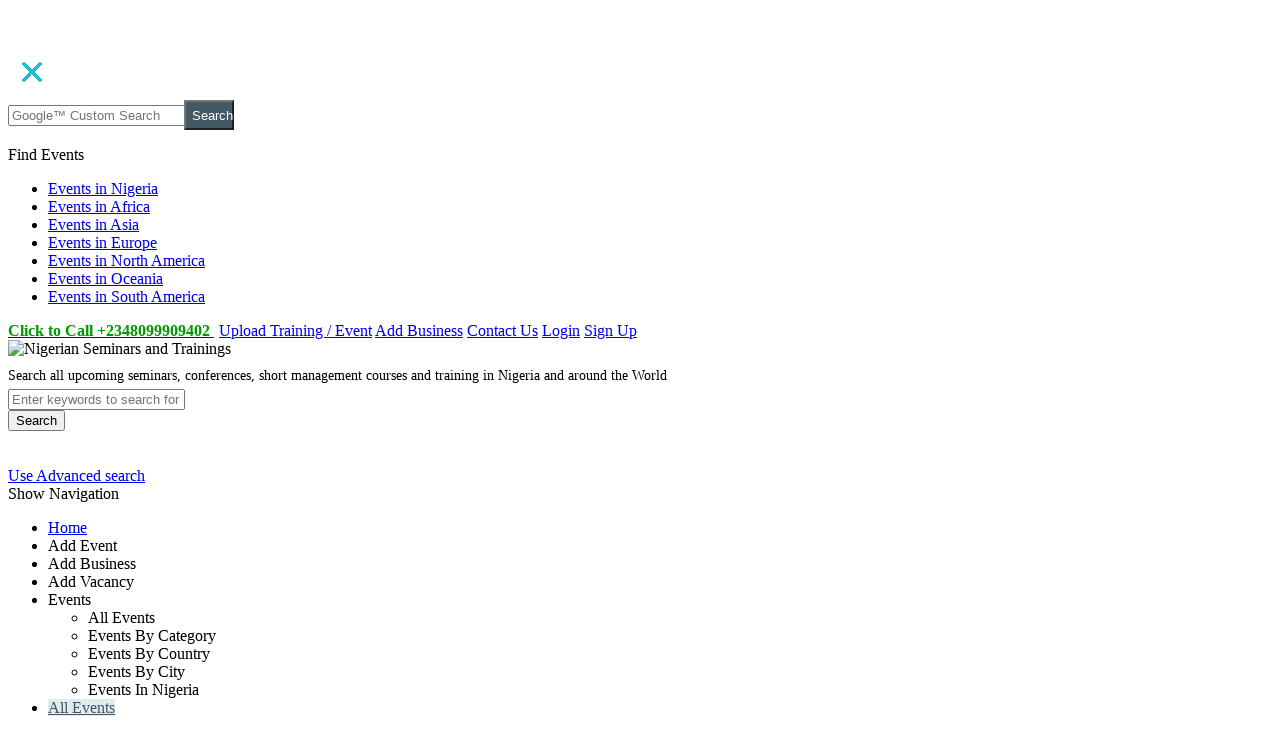

--- FILE ---
content_type: text/html; charset=UTF-8
request_url: https://www.nigerianseminarsandtrainings.com/all-event-tag-search?tag=Guerrilla-Selling
body_size: 19356
content:
<!DOCTYPE html >
<html xmlns="http://www.w3.org/1999/xhtml" xml:lang="en" lang="en">

<head>

<!-- Global Site Tag (gtag.js) - Google Analytics -->
<script async src="https://www.googletagmanager.com/gtag/js?id=UA-23693392-1"></script>
<script>
  window.dataLayer = window.dataLayer || [];
  function gtag(){dataLayer.push(arguments)};
  gtag('js', new Date());

  gtag('config', 'UA-23693392-1');
gtag('config', 'AW-963035762');
</script>

<!-- Event snippet for Lead Generation conversion page
In your html page, add the snippet and call gtag_report_conversion when someone clicks on the chosen link or button. -->
<script>
function gtag_report_conversion(url) {
  var callback = function () {
    if (typeof(url) != 'undefined') {
      window.location = url;
    }
  };
  gtag('event', 'conversion', {
      'send_to': 'AW-963035762/gyGOCOyO8LUBEPKEm8sD',
      'event_callback': callback
  });
  return false;
}
</script>

<!-- Google Analytics -->
<script>
(function(i,s,o,g,r,a,m){i['GoogleAnalyticsObject']=r;i[r]=i[r]||function(){
(i[r].q=i[r].q||[]).push(arguments)},i[r].l=1*new Date();a=s.createElement(o),
m=s.getElementsByTagName(o)[0];a.async=1;a.src=g;m.parentNode.insertBefore(a,m)
})(window,document,'script','https://www.google-analytics.com/analytics.js','ga');

ga('create', 'UA-23693392-1', 'auto');
ga('send', 'pageview');
</script>
<!-- End Google Analytics -->


<script>
  gtag('event', 'page_view', {
    'send_to': 'AW-963035762',
    'value': 'replace with value',
    'items': [{
      'id': 'replace with value',
      'location_id': 'replace with value',
      'google_business_vertical': 'education'
    }]
  });
</script>


<script>
  var _gaq = _gaq || [];
  _gaq.push(['_setAccount', 'UA-23693392-1']);
  _gaq.push(['_trackPageview']);

  (function() {
    var ga = document.createElement('script'); ga.type = 'text/javascript'; ga.async = true;
   ga.src = ('https:' == document.location.protocol ? 'https://' : 'http://') + 'stats.g.doubleclick.net/dc.js';
    var s = document.getElementsByTagName('script')[0]; s.parentNode.insertBefore(ga, s);
  })();

</script>

<script>
/** * Function that tracks a click on an outbound link in Google Analytics. This function takes a valid URL string as an argument, and uses that URL string as the event label. */
var trackOutboundLink = function(url) { ga('send', 'event', 'outbound', 'click', url, {'hitCallback': function () { /*document.location = url; */ } }); }
</script> 
<!-- Google adsen for mobile -->
<script async src="//pagead2.googlesyndication.com/pagead/js/adsbygoogle.js"></script>
<script>
  (adsbygoogle = window.adsbygoogle || []).push({
    google_ad_client: "ca-pub-8065984041001502",
    enable_page_level_ads: true
  });
</script>

<!-- Clarity tracking code for http://www.nigerianseminarsandtrainings.com/ -->
<script>
    (function(c,l,a,r,i,t,y){
        c[a]=c[a]||function(){(c[a].q=c[a].q||[]).push(arguments)};
        t=l.createElement(r);t.async=1;t.src="https://www.clarity.ms/tag/"+i;
        y=l.getElementsByTagName(r)[0];y.parentNode.insertBefore(t,y);
    })(window, document, "clarity", "script", "55zjr0vhwz");
</script>


	<meta http-equiv="Content-Type" content="text/html; charset=utf-8"/>

<link href="https://www.nigerianseminarsandtrainings.com/images/favicon.ico" rel="shortcut icon" type="image/x-icon" />

	<title>Upcoming training | courses | seminars | conferences on / about / in Guerrilla Selling</title>

<meta name="description" content="List of all upcoming training, seminars, courses, workshops and conferences on / about / in Guerrilla Selling on Nigerian Seminars and Trainings filtered by tags "/>

<meta name="dcterms.description" content="List of all upcoming training, seminars, courses, workshops and conferences on / about / in Guerrilla Selling on Nigerian Seminars and Trainings filtered by tags  " />

<meta property="og:title" content="Upcoming training | courses | seminars | conferences on / about / in Guerrilla Selling" />

<meta property="og:description" content="List of upcoming training, seminars, courses, workshops and conferences on / about / in Guerrilla Selling on Nigerian Seminars and Trainings filtered by tags " />

<meta property="twitter:title" content="Upcoming training | courses | seminars | conferences on / about / in Guerrilla Selling" />

<meta property="twitter:description" content="List of upcoming training, seminars, courses, workshops and conferences on / about / in Guerrilla Selling on Nigerian Seminars and Trainings filtered by tags " />

<meta name=keywords content=" training courses in Nigeria, professional development seminars, business workshops, management training, certification courses, capacity building programs, short courses Nigeria, online training, corporate training providers, learning and development, Nigerian seminars, professional training marketplace" />

<link rel=canonical href="https://www.nigerianseminarsandtrainings.com/"/>
    <meta name="twitter:card" content="summary">
    <meta name="twitter:site" content="@nigerianseminar"/>
    <meta name="twitter:image" content="https://www.nigerianseminarsandtrainings.com/images/twitterIMG.png">
    <meta property="og:image" content="https://www.nigerianseminarsandtrainings.com/images/facebookIMG.png"/>
    <meta property="og:image:type" content="image/jpeg"/>
    <meta property="og:image:width" content="200"/>
    <meta property="og:image:height" content="200"/>
    <meta property="og:type" content="website" /> <meta name="viewport" content="width=device-width, initial-scale=1.0" />
<meta name="application-name" content="nigerianseminarsandtrainings.com" />
<meta name="author" content="Kaiste Ventures" />
<meta name="robots" content="All" />
<meta name="robots" content="index, follow" />
<meta name="rating" content="General" />
<meta name="dcterms.contributor" content="Kaiste Ventures" />
<meta name="dcterms.creator" content="Kaiste Ventures" />
<meta name="dcterms.publisher" content="Nigerian Seminars and Trainings" />
<meta name="dcterms.rights" content="2010 - 2014" />
<meta name="language" content="English">
<link rel="stylesheet" type="text/css"  href="https://www.nigerianseminarsandtrainings.com/stylePrint.css" media="print" />
<link rel="publisher" href="https://plus.google.com/+Nigerianseminarsandtrainings" />
<link rel="stylesheet" type="text/css"  href="https://www.nigerianseminarsandtrainings.com/css/main-site.css?1766698601" />
<style type="text/css">.window_currency{position:fixed;left:0;top:0;width:auto;z-index:9999;padding:20px;display:none}.boxContent{-webkit-border-radius:8px;-moz-border-radius:8px;border-radius:8px;background-color:#666;padding:8px}#maskLog{position:absolute;left:0;top:0;z-index:9000;background-color:#000;display:none}</style>
	

</head>



<body>

<!-- Start Alexa Certify Javascript -->
<script type="text/javascript">
    _atrk_opts = { atrk_acct:"BdEse1a8Dq00M9", domain:"nigerianseminarsandtrainings.com",dynamic: true};
    (function() { var as = document.createElement('script'); as.type = 'text/javascript'; as.async = true; as.src = "https://d31qbv1cthcecs.cloudfront.net/atrk.js"; var s = document.getElementsByTagName('script')[0];s.parentNode.insertBefore(as, s); })();
</script>
<noscript><img src="https://d5nxst8fruw4z.cloudfront.net/atrk.gif?account=BdEse1a8Dq00M9" style="display:none" height="1" width="1" alt="" /></noscript>
<!-- End Alexa Certify Javascript -->
<script type="text/javascript"> (function(d, s, id) { var js, fjs = d.getElementsByTagName(s)[0]; if (d.getElementById(id)) return; js = d.createElement(s); js.id = id; js.src = "//connect.facebook.net/en_US/all.js#xfbml=1"; fjs.parentNode.insertBefore(js, fjs); }(document, 'script', 'facebook-jssdk')); </script>
<!-- Quantcast Tag -->
<script type="text/javascript"> var _qevents = _qevents || []; (function() { var elem = document.createElement('script'); elem.src = (document.location.protocol == "https:" ? "https://secure" : "http://edge") + ".quantserve.com/quant.js"; elem.async = true; elem.type = "text/javascript"; var scpt = document.getElementsByTagName('script')[0]; scpt.parentNode.insertBefore(elem, scpt); })(); _qevents.push({ qacct:"p-2fH5lI6K2ceJA" }); </script> <noscript> <div style="display:none;"> <img src="//pixel.quantserve.com/pixel/p-2fH5lI6K2ceJA.gif"  height="1" width="1" alt="Quantcast site statistics"/> </div> </noscript>
<!-- End Quantcast tag -->
<!-- Google Tag Manager -->
<script> (function(w,d,s,l,i){w[l]=w[l]||[];w[l].push({'gtm.start': new Date().getTime(),event:'gtm.js'});var f=d.getElementsByTagName(s)[0], j=d.createElement(s),dl=l!='dataLayer'?'&l='+l:'';j.async=true;j.src= '//www.googletagmanager.com/gtm.js?id='+i+dl;f.parentNode.insertBefore(j,f); })(window,document,'script','dataLayer','GTM-5JM3HJ'); </script>
<!-- End Google Tag Manager -->

<script async src="//pagead2.googlesyndication.com/pagead/js/adsbygoogle.js"></script>
<script>
     (adsbygoogle = window.adsbygoogle || []).push({
          google_ad_client: "ca-pub-8065984041001502",
          enable_page_level_ads: true
     });
</script><script type="text/javascript">
function makeArray() { for (i = 0; i<makeArray.arguments.length; i++) this[i + 1] = makeArray.arguments[i]; } function renderTime() { var currentTime = new Date(); var diem = "AM"; var h = currentTime.getHours(); var m = currentTime.getMinutes(); var s = currentTime.getSeconds(); setTimeout('renderTime()',1000); if (h == 0) { h = 12; } else if (h >= 12) {h = h - 12; diem="PM"; } if (h < 10) { h = "0" + h; } if (m < 10) { m = "0" + m; } if (s < 10) { s = "0" + s; } var months = new makeArray('Jan','Feb','Mar','Apr','May','Jun','Jul','Aug','Sep','Oct','Nov','Dec'); var day = currentTime.getDate(); var month = currentTime.getMonth() + 1; var yy = currentTime.getYear(); var year = (yy < 1000) ? yy + 1900 : yy; var myClock = document.getElementById('clockDisplay'); myClock.textContent = day + " " + months[month] + ", " + year +" "+ h + ":" + m + ":" + s + " " + diem; }
Spry.Widget.TabbedPanels.prototype.getTabGroup = function() { if (this.element) { var children = this.getElementChildren(this.element); if (children.length) return children[1]; } return null; }; Spry.Widget.TabbedPanels.prototype.getContentPanelGroup = function() { if (this.element) { var children = this.getElementChildren(this.element); if (children.length > 1) return children[0]; } return null; };
</script>
<div id="fb-root"></div>
<script type="text/javascript"> (function(d, s, id) { var js, fjs = d.getElementsByTagName(s)[0]; if (d.getElementById(id)) return; js = d.createElement(s); js.id = id; js.src = "//connect.facebook.net/en_US/all.js#xfbml=1"; fjs.parentNode.insertBefore(js, fjs); }(document, 'script', 'facebook-jssdk'));</script>
<div class="menu">
    <!-- Menu icon -->
    <div class="icon-close">
        <img src="https://www.nigerianseminarsandtrainings.com//images/close.png" alt="close">
    </div>
    <div itemscope itemtype=http://schema.org/WebSite class="custom-search">
        <meta itemprop=url content="https://www.nigerianseminarsandtrainings.com/"/>
        <form method=get action="https://www.nigerianseminarsandtrainings.com/content_search" itemprop=potentialAction itemscope itemtype=http://schema.org/SearchAction>
            <meta itemprop=target content="https://www.nigerianseminarsandtrainings.com/content-search?query={query}"/>
            <input name="query" type=text id="query" placeholder="Google&trade; Custom Search" itemprop="query-input" required />
            <button type=submit class=" cssButton_aqua" style="background-color:#435a65;color:#FFF;margin:0;     margin-left: -5px; width:50px; height:30px">Search</button>
        </form>
    </div>
    
    <p class="menu-text-head">Find Events</p>
    <ul>
        <li><a href="https://www.nigerianseminarsandtrainings.com/nigeria" title="Events in Nigeria">  Events in Nigeria <i class="fa fa-square"></i></a></li>
                    <li><a href="https://www.nigerianseminarsandtrainings.com/africa" title="Events in Nigeria"> Events in Africa <i class="fa fa-square"></i></a></li>
                    <li><a href="https://www.nigerianseminarsandtrainings.com/asia" title="Events in Nigeria"> Events in Asia <i class="fa fa-square"></i></a></li>
                    <li><a href="https://www.nigerianseminarsandtrainings.com/europe" title="Events in Nigeria"> Events in Europe <i class="fa fa-square"></i></a></li>
                    <li><a href="https://www.nigerianseminarsandtrainings.com/north-america" title="Events in Nigeria"> Events in North America <i class="fa fa-square"></i></a></li>
                    <li><a href="https://www.nigerianseminarsandtrainings.com/oceania" title="Events in Nigeria"> Events in Oceania <i class="fa fa-square"></i></a></li>
                    <li><a href="https://www.nigerianseminarsandtrainings.com/south-america" title="Events in Nigeria"> Events in South America <i class="fa fa-square"></i></a></li>
            </ul>
</div>
<div id="main_content">
    <header>
        <div id="top_element">
            <div id="TopNav">
                <div class="topmenu_options">
                    <div class="top_login_form">
                                                                            <div class="btn-control">
                                <form >
                                <a href="tel:+2348099909402" style="margin-right:5px;"><span style="color:#009900; font-weight: bold;"><i class="fa fa-phone"></i> Click to Call +2348099909402 </span></a>
                                                                            <a class="btn btn-sm btn-danger" href="https://www.nigerianseminarsandtrainings.com/login?url=event" rel="nofollow" title="Add Business"><i class="fa fa-upload"></i> Upload Training / Event</a>
                                                                        <a class="btn btn-nst btn-default btn-sm " href="https://www.nigerianseminarsandtrainings.com/upload-business-info" title="Add Business">Add Business</a>
                                    <a class="btn btn-nst btn-sm" href="https://www.nigerianseminarsandtrainings.com/contact-us" title="Contact Us">Contact Us</a>
                                    <a class="btn btn-info btn-sm" href="https://www.nigerianseminarsandtrainings.com/login" title="Login">Login</a>
                                    <a class="btn btn-nst btn-sm" href="https://www.nigerianseminarsandtrainings.com/subscribers" title="Subscribe">Sign Up</a>
                                </form>
                                <div class="clear"></div>
                            </div><!-- top_login_form  if not loged in-->

                                            </div>
                </div>
                <div class="topmenu_options_left" >
                                        <div class="welcomeNote" id="clockDisplay"></div>
<div class="welcomeNote">                    <p id="google_translate_element" style="float:right;padding-top: 5px;">
                        <script type="text/javascript"> function googleTranslateElementInit() { new google.translate.TranslateElement({pageLanguage: 'en', layout: google.translate.TranslateElement.InlineLayout.SIMPLE, gaTrack: true, gaId: 'UA-23693392-1'}, 'google_translate_element'); } var googleTranslateScript = document.createElement('script'); googleTranslateScript.type = 'text/javascript'; googleTranslateScript.async = true; googleTranslateScript.src = 'https://translate.google.com/translate_a/element.js?cb=googleTranslateElementInit'; ( document.getElementsByTagName('head')[0] || document.getElementsByTagName('body')[0] ).appendChild(googleTranslateScript); </script>
                    </p>
</div>                </div>
                <div class="clearfix"></div>
            </div>
            <div class="clearfix"></div>
        </div>
        <div class="top_content">
            <div id="slider">
                <div class="logoClass" >
                    <img src="https://www.nigerianseminarsandtrainings.com/images/logo2.png" alt="Nigerian Seminars and Trainings" />
                    <div class="clearfix"></div>
                </div>
                <div class="Adbanner" id="topSearchBox">
                    <div class="searchSite " style="padding-top: 10px;">
                            <p class="mobile-hide" id="use-advance" style="font-size:14px; text-align:left;margin:0px 5px 5px 0px;">Search all upcoming seminars, conferences, short management courses and training in Nigeria and around the World</p>
                            <div class="basic" style="display:block;">
                                <form action="#" method="post" id="searchform_basic" autocomplete="off" style="width:100%; margin-top:0px;">
                                    <div class="form-group">
                                        <div class="search_inputs_basic">
                                            <input type="text" name="sub2" id="evtsearch" class="form-control" placeholder="Enter keywords to search for events - conferences, training seminars...">
                                            <div id="output_events"><div class="loaderAnim loaderSpin col-centered"></div></div>
                                        </div>
                                        <div class="search_btn"><button class="btn btn-nst" type="submit">Search</button></div><br/><br/>
                                        <span><a href="javascript:void(0)" class="mobile_res" title="Advanced search">Use Advanced search</a></span>
                                    </div>
                                </form>
                                <div class="clearfix"></div>
                                
                            </div>
                            <div class="advanced" style="display: none;">
                                <form action="https://www.nigerianseminarsandtrainings.com/search" method="get" id="searchform" autocomplete="off" style="width:auto">
                                    <div class="search_inputs">
                                        <label class="field select"><select name="category" id="category" class="form-control">
                                                <option value>Choose Category</option>
                                                                                                                                                    <option value="12">Accounting</option>
                                                        <option value="60">Actuary and Insurance</option>
                                                        <option value="1">Administrative and Secretarial</option>
                                                        <option value="2">Agriculture and Rural Development</option>
                                                        <option value="43">Art and Craft</option>
                                                        <option value="3">Aviation and Maritime</option>
                                                        <option value="4">Banking and Finance</option>
                                                        <option value="44">Catering and Hotel Management</option>
                                                        <option value="5">Conferences AGM Seminars</option>
                                                        <option value="14">Corporate Governance</option>
                                                        <option value="53">Corporate Social Responsibility (CSR)</option>
                                                        <option value="38">Customer Service and Support</option>
                                                        <option value="50">Drivers and Driving</option>
                                                        <option value="7">E-Learning</option>
                                                        <option value="8">Economic Management</option>
                                                        <option value="6">Education</option>
                                                        <option value="51">Energy and Power</option>
                                                        <option value="9">Engineering and Technical Skills</option>
                                                        <option value="10">Entrepreneurship and Business Development</option>
                                                        <option value="41">Event Planning and Management</option>
                                                        <option value="11">Executive Education</option>
                                                        <option value="13">General Management</option>
                                                        <option value="47">Health, Safety and Environment (HSE)</option>
                                                        <option value="17">Human Resource Management</option>
                                                        <option value="18">Information and Communications Technology</option>
                                                        <option value="39">Internal Audit and Fraud</option>
                                                        <option value="56">International Training</option>
                                                        <option value="19">Leadership </option>
                                                        <option value="20">Legal and Legislative</option>
                                                        <option value="21">Logistics and Supply Chain Management</option>
                                                        <option value="22">Management Consulting</option>
                                                        <option value="23">Marketing and Sales Management</option>
                                                        <option value="24">Media and Communication</option>
                                                        <option value="58">NGOs and Donor Funded Projects</option>
                                                        <option value="48">Nursing and Midwifery</option>
                                                        <option value="52">Oil and Gas</option>
                                                        <option value="26">Operations Management</option>
                                                        <option value="34">Pre-Retirement and New Beginnings</option>
                                                        <option value="27">Project Management </option>
                                                        <option value="55">Protocol, Travel and Tourism</option>
                                                        <option value="28">Public Sector and PPP</option>
                                                        <option value="59">Quality Management</option>
                                                        <option value="29">Real Estate Management</option>
                                                        <option value="49">Report and Speech Writing</option>
                                                        <option value="30">Research Methodology and Analytics</option>
                                                        <option value="31">Risk Management</option>
                                                        <option value="32">Security and Crime Prevention</option>
                                                        <option value="42">Sports and Fitness</option>
                                                        <option value="33">Strategic Management</option>
                                                        <option value="36">Telecommunications</option>
                                                        <option value="37">Time and Self Management</option>
                                                        <option value="35">Vocational Education and Training</option>
                                                        <option value="54">Women and Gender Issues</option>
                                                </select>
                                        </label>
                                    </div>
                                    <div class="search_inputs">
                                        <label class="field prepend-icon" for="month-picker1">
                                            <input type="text" id="month-picker1" name="month" class="form-control" placeholder="Select Month">

                                        </label>
                                        <div id="lagDivs" style="display:none" class="lagDivs">
                                            <label class="field select">
                                                <select name="stateDivision" id="statelagDivision" class="form-control"><option value>Select a sub-division</option>
                                                </select>
                                            </label>
                                        </div>
                                    </div>
                                    <div class="search_inputs">
                                        <label class="field prepend-icon" for="textInput">
                                            <input type="text" name="provider" id="textInput" class="form-control" placeholder="Select Training Provider">

                                            <span id="output" style="z-index:9999" ><img src="https://www.nigerianseminarsandtrainings.com/images/loader.GIF" alt="training search pre-loader"/></span>
                                        </label>

                                        <div id="lagMainDivs" style="display:none" class="lagDivs">
                                            <label class="field select">
                                                <select name="stateMainDivision" id="statelagMainDivision" class="form-control" onchange="getLagosSubDivions($(this).val(), 'select#statelagDivision')">
                                                    <option value="">Select a division (Lagos State only)</option>
                                                    <option value="1">Badagry</option>
                                                    <option value="2">Epe</option>
                                                    <option value="3">Ikeja</option>
                                                    <option value="4">Ikorodu</option>
                                                    <option value="5">Lagos</option>
                                                </select><i class="arrow double"></i>
                                            </label>
                                        </div>
                                    </div>
                                    <div class="search_inputs">
                                        <label class="field select">
                                            <select name="country" id="country" class="form-control" onChange="GetState()">
    <option value="">Select Country</option><option value="55">Afghanistan</option><option value="99">Albania</option><option value="1">Algeria</option><option value="100">Andorra</option><option value="2">Angola</option><option value="146">Antigua and Barbuda</option><option value="183">Argentina</option><option value="101">Armenia</option><option value="169">Australia</option><option value="102">Austria</option><option value="103">Azerbaijan</option><option value="147">Bahamas</option><option value="56">Bahrain</option><option value="57">Bangladesh</option><option value="148">Barbados</option><option value="104">Belarus</option><option value="105">Belgium</option><option value="149">Belize</option><option value="3">Benin</option><option value="58">Bhutan</option><option value="184">Bolivia</option><option value="106">Bosnia and Herzegovina</option><option value="4">Botswana</option><option value="185">Brazil</option><option value="59">Brunei</option><option value="107">Bulgaria</option><option value="5">Burkina Faso</option><option value="60">Burma (Myanmar)</option><option value="6">Burundi</option><option value="61">Cambodia</option><option value="7">Cameroon</option><option value="150">Canada</option><option value="8">Cape Verde</option><option value="204">Cayman Islands</option><option value="9">Central African Republic</option><option value="10">Chad</option><option value="186">Chile</option><option value="62">China</option><option value="187">Colombia</option><option value="11">Comoros</option><option value="12">Congo</option><option value="203">Cook Islands</option><option value="151">Costa Rica</option><option value="24">Cote d'Ivoire</option><option value="108">Croatia</option><option value="152">Cuba</option><option value="109">Cyprus</option><option value="110">Czech Republic</option><option value="13">Democratic Republic of Congo</option><option value="111">Denmark</option><option value="14">Djibouti</option><option value="153">Dominica</option><option value="154">Dominican Republic</option><option value="188">Ecuador</option><option value="15">Egypt</option><option value="155">El Salvador</option><option value="16">Equatorial Guinea</option><option value="17">Eritrea</option><option value="112">Estonia</option><option value="18">Ethiopia</option><option value="170">Fiji</option><option value="113">Finland</option><option value="114">France</option><option value="19">Gabon</option><option value="20">Gambia</option><option value="115">Georgia</option><option value="116">Germany</option><option value="21">Ghana</option><option value="117">Greece</option><option value="156">Grenada</option><option value="157">Guatemala</option><option value="22">Guinea</option><option value="23">Guinea-Bissau</option><option value="189">Guyana</option><option value="158">Haiti</option><option value="159">Honduras</option><option value="118">Hungary</option><option value="119">Iceland</option><option value="64">India</option><option value="65">Indonesia</option><option value="66">Iran</option><option value="67">Iraq</option><option value="120">Ireland</option><option value="68">Israel</option><option value="121">Italy</option><option value="160">Jamaica</option><option value="69">Japan</option><option value="70">Jordan</option><option value="71">Kazakhstan</option><option value="25">Kenya</option><option value="171">Kiribati</option><option value="74">Kuwait</option><option value="75">Kyrgyzstan</option><option value="76">Laos</option><option value="122">Latvia</option><option value="77">Lebanon</option><option value="26">Lesotho</option><option value="27">Liberia</option><option value="28">Libya</option><option value="123">Liechtenstein</option><option value="124">Lithuania</option><option value="125">Luxembourg</option><option value="126">Macedonia</option><option value="29">Madagascar</option><option value="30">Malawi</option><option value="78">Malaysia</option><option value="79">Maldives</option><option value="31">Mali</option><option value="127">Malta</option><option value="172">Marshall Islands</option><option value="32">Mauritania</option><option value="33">Mauritius</option><option value="161">Mexico</option><option value="173">Micronesia</option><option value="128">Moldova</option><option value="129">Monaco</option><option value="80">Mongolia</option><option value="130">Montenegro</option><option value="34">Morocco</option><option value="35">Mozambique</option><option value="36">Namibia</option><option value="174">Nauru</option><option value="81">Nepal</option><option value="131">Netherlands</option><option value="175">New Zealand</option><option value="162">Nicaragua</option><option value="37">Niger</option><option value="38">Nigeria</option><option value="72">North Korea</option><option value="132">Norway</option><option value="82">Oman</option><option value="83">Pakistan</option><option value="176">Palau</option><option value="200">Palestine</option><option value="163">Panama</option><option value="177">Papua New Guinea</option><option value="190">Paraguay</option><option value="191">Peru</option><option value="84">Philippines</option><option value="133">Poland</option><option value="134">Portugal</option><option value="199">Puerto Rico</option><option value="85">Qatar</option><option value="135">Romania</option><option value="86">Russian Federation</option><option value="39">Rwanda</option><option value="164">Saint Kitts and Nevis</option><option value="165">Saint Lucia</option><option value="166">Saint Vincent and the Grenadines</option><option value="178">Samoa</option><option value="136">San Marino</option><option value="40">Sao Tome and Principe</option><option value="87">Saudi Arabia</option><option value="41">Senegal</option><option value="137">Serbia</option><option value="42">Seychelles</option><option value="43">Sierra Leone</option><option value="88">Singapore</option><option value="138">Slovakia</option><option value="139">Slovenia</option><option value="179">Solomon Islands</option><option value="44">Somalia</option><option value="45">South Africa</option><option value="73">South Korea</option><option value="46">South Sudan</option><option value="140">Spain</option><option value="89">Sri Lanka</option><option value="47">Sudan</option><option value="192">Suriname</option><option value="48">Swaziland</option><option value="141">Sweden</option><option value="142">Switzerland</option><option value="90">Syria</option><option value="202">Tahiti(French Polinesia)</option><option value="197">Taiwan</option><option value="91">Tajikistan</option><option value="49">Tanzania</option><option value="92">Thailand</option><option value="196">Timor-Leste</option><option value="50">Togo</option><option value="180">Tonga</option><option value="167">Trinidad and Tobago</option><option value="51">Tunisia</option><option value="93">Turkey</option><option value="94">Turkmenistan</option><option value="181">Tuvalu</option><option value="52">Uganda</option><option value="143">Ukraine</option><option value="95">United Arab Emirates</option><option value="144">United Kingdom</option><option value="168">United States of America (USA)</option><option value="193">Uruguay</option><option value="96">Uzbekistan</option><option value="182">Vanuatu</option><option value="145">Vatican City</option><option value="194">Venezuela</option><option value="97">Vietnam</option><option value="195">Western Sahara</option><option value="98">Yemen</option><option value="53">Zambia</option><option value="54">Zimbabwe</option>                                            </select>

                                        </label>
                                    </div>
                                    <div class="search_btn"><button class="btn btn-nst" type="submit">Search</button></div>
                                    <div class="last_input">
                                        <div class="search_inputs">
                                            <label class="field select" id="stateSelect" style="display:none">
                                                <select name="state" id="state" class="form-control" onchange="showLagosDivisions()"><option value>Select state (Nigeria only)</option><option value="1">Abia</option><option value="2">Abuja</option><option value="3">Adamawa</option><option value="4">Akwa Ibom</option><option value="5">Anambra</option><option value="6">Bauchi</option><option value="7">Bayelsa</option><option value="8">Benue</option><option value="9">Borno</option><option value="10">Cross River</option><option value="11">Delta</option><option value="12">Ebonyi</option><option value="13">Edo</option><option value="14">Ekiti</option><option value="15">Enugu</option><option value="16">Gombe</option><option value="17">Imo</option><option value="18">Jigawa</option><option value="19">Kaduna</option><option value="20">Kano</option><option value="21">Katsina</option><option value="22">Kebbi</option><option value="23">Kogi</option><option value="24">Kwara</option><option value="25">Lagos</option><option value="26">Nasarawa</option><option value="27">Niger</option><option value="28">Ogun</option><option value="29">Ondo</option><option value="30">Osun</option><option value="31">Oyo</option><option value="32">Plateau</option><option value="33">Rivers</option><option value="34">Sokoto</option><option value="35">Taraba</option><option value="36">Yobe</option><option value="37">Zamfara</option>                                                </select>
                                            </label>
                                        </div>
                                        <p><a href="javascript:void(0)" id="use-basic" title="Use Basic Search">Use Basic Search</a></p>
                                    </div>
                                </form>
                            </div>
                        <div class="clearfix"></div>
                    </div>
                </div>
                <div class="clearfix"></div>
            </div>
            <div class="clearfix"></div>
        </div>
        <div class="menu_container">
            <div style="width:100%; margin-right:auto; margin-left:auto; height:45px; float:left;">
                <nav>
                    <div id="hamburger">
                        <a href="https://www.nigerianseminarsandtrainings.com/" id="nav"><i class="fa fa-home fa-2x"></i></a>
                        <span id="showNav">Show Navigation</span>
                        <i id="menu" class="fa fa-bars fa-3x"></i>
                    </div>
                    <ul class="orion-menu petrol mobile-hide" id="main-menu">
                        <li class="mobile-hide"><a href="https://www.nigerianseminarsandtrainings.com/" title="Home">Home</a></li>
                        <li class="mobile-show-me" id="most-hide"><a class="mobile-enabled" data-href="https://www.nigerianseminarsandtrainings.com/add-event" title="Add Event">Add Event</a></li>
                        <li class="mobile-show-me" id="hide-me"><a class="mobile-enabled" data-href="https://www.nigerianseminarsandtrainings.com/upload-business-info" title="Add Business">Add Business</a></li>
                        <li class="mobile-show-me" id="shuld-hide"><a class="mobile-enabled" data-href="https://www.nigerianseminarsandtrainings.com/upload-vacancies" title="Add Vacancy">Add Vacancy</a></li>

                        <li class="mobile-show" id="for-mobile">
                            <a >
                                Events
                                <i class="fa fa-caret-down"></i>
                            </a>
                            <ul id="dropdown-menu">
                                <li><a class="mobile-enabled" data-href="https://www.nigerianseminarsandtrainings.com/all-event">All Events</a></li>
                                <li><a class="mobile-enabled" data-href="https://www.nigerianseminarsandtrainings.com/events/categories">Events By Category</a></li>
                                <li><a class="mobile-enabled" data-href="https://www.nigerianseminarsandtrainings.com/events/countries">Events By Country</a></li>
                                <li><a class="mobile-enabled" data-href="https://www.nigerianseminarsandtrainings.com/events/cities">Events By City</a></li>
                                <li><a class="mobile-enabled" data-href="https://www.nigerianseminarsandtrainings.com/nigeria">Events In Nigeria</a></li>
                            </ul>
                        </li>
                        <li class="mobile-hide"><a style="background-color:#e3ebee; color:#435a65;" href="https://www.nigerianseminarsandtrainings.com/all-event" title="All Events">All Events</a></li>
                        <li class="mobile-hide"><a href="https://www.nigerianseminarsandtrainings.com/events/cities" title="Events by City">Events by City</a></li>
                        <li class="mobile-hide"><a href="https://www.nigerianseminarsandtrainings.com/events/countries" title="Events by Country">Events by Country</a></li>
                        <li class="mobile-hide"><a href="https://www.nigerianseminarsandtrainings.com/events/categories" title="Events by Categories">Events by Categories</a></li>
                       <li class="mobile-hide"><a    href="https://www.nigerianseminarsandtrainings.com/training-providers" title="Training providers">Training Providers</a></li>
                        <li class="mobile-show" id="hide">
                            <a >
                                Training Providers
                                <i class="fa fa-caret-down"></i>
                            </a>
                            <ul class="dropdown-menu">
                                <li><a class="mobile-enabled" data-href="https://www.nigerianseminarsandtrainings.com/training-providers">All Providers</a></li>
                                <li><a class="mobile-enabled" data-href="https://www.nigerianseminarsandtrainings.com/cmd-accr-training-providers">CMD Accredited Training Providers</a></li>
                                <li><a class="mobile-enabled" data-href="https://www.nigerianseminarsandtrainings.com/premium-training-providers">Featured Training Providers</a></li>
                                <li><a class="mobile-enabled" data-href="https://www.nigerianseminarsandtrainings.com/trainingCategory/spe?categories">Training Providers By Category</a></li>
                                <li><a class="mobile-enabled" data-href="https://www.nigerianseminarsandtrainings.com/training-providers/countries">Training Providers By Country</a></li>
                                <li><a class="mobile-enabled" data-href="https://www.nigerianseminarsandtrainings.com/training-provider/nigeria">Training Providers In Nigeria</a></li>
                            </ul>
                        </li>
                        <li><a  href="https://www.nigerianseminarsandtrainings.com/advertise" title="Advertise">Advertise with Us</a></li>
                        <li><a  href="https://www.nigerianseminarsandtrainings.com/premium-listing" title="Premium Listing">Premium Listing</a></li>
                        <li class="mobile-hide more">
                            <div class="icon-menu">
                                <span id="menu-text">More Menu</span>
                                <i class="fa fa-bars fa-2x"></i>
                            </div>
                        </li>
                    </ul>
                </nav>
                <div>
                    <div class="clearfix"></div>
                </div>
            </div>
            <div class="clearfix"></div>
        </div>
        <div class="clearfix"></div>
    </header>



<div id="main">

	

	<div id="content">
    
   <!-- Event States -->
        <!-- Events in Lagos Divisions -->
        <!-- States -->
        <!-- <div style="text-align:center;display:block;">
            </div>-->
 <!-- <div style="text-align:center; padding-top:15px; display:block;">
                <div class="clear"></div>
    </div> -->
   <!-- <div style="text-align:center;margin-top:10px;margin-bottom:10px;" id="hotel"></div> -->

		<div id="content_left">
			<div class="CenterAdd">
				<div class="adverts">
					<script async src="//pagead2.googlesyndication.com/pagead/js/adsbygoogle.js"></script>
							<!-- GoogleResponsive -->
							<ins class="adsbygoogle"
								 style="display:block"
								 data-ad-client="ca-pub-8065984041001502"
								 data-ad-slot="2047505479"
								 data-ad-format="auto"></ins>
							<script>
							(adsbygoogle = window.adsbygoogle || []).push({});
							</script>				</div>
			</div>

				<div class="sub_links">
             
             <div class="well event_table_inner">


<table style="width:100%;">
  <tr>
    <td>&nbsp;</td>
    </tr>
  <tr>
    <td style="padding-left:8px">
		<h1 style="font-size:25px; padding:5px;">All upcoming training | courses | seminars | conferences on / about / in Guerrilla Selling</h1>
		<h2 style="display:none;">All Conferences, training, seminars about / in Guerrilla Selling</h2>
	</td>

    </tr>
  <tr>
    <td style="font-size:11px">&nbsp;</td>
    </tr>
</table>

</div>       
                    
                    
                    <div class="searchSite smart-forms " style="padding-top:0px;">
<div class="advanced" style="display:none;" >

<form action="https://www.nigerianseminarsandtrainings.com/search" method="get" id="searchform" autocomplete="off" style="width:100%; margin-top:0px;">

<div class="search_inputs"> 
<label class="field select">
      <select name="category" id="category">
         <option value="">Choose Category</option>
                  <option value="12">Accounting</option>
            <option value="60">Actuary and Insurance</option>
            <option value="1">Administrative and Secretarial</option>
            <option value="2">Agriculture and Rural Development</option>
            <option value="43">Art and Craft</option>
            <option value="3">Aviation and Maritime</option>
            <option value="4">Banking and Finance</option>
            <option value="44">Catering and Hotel Management</option>
            <option value="5">Conferences AGM Seminars</option>
            <option value="14">Corporate Governance</option>
            <option value="53">Corporate Social Responsibility (CSR)</option>
            <option value="38">Customer Service and Support</option>
            <option value="50">Drivers and Driving</option>
            <option value="7">E-Learning</option>
            <option value="8">Economic Management</option>
            <option value="6">Education</option>
            <option value="51">Energy and Power</option>
            <option value="9">Engineering and Technical Skills</option>
            <option value="10">Entrepreneurship and Business Development</option>
            <option value="41">Event Planning and Management</option>
            <option value="11">Executive Education</option>
            <option value="13">General Management</option>
            <option value="47">Health, Safety and Environment (HSE)</option>
            <option value="17">Human Resource Management</option>
            <option value="18">Information and Communications Technology</option>
            <option value="39">Internal Audit and Fraud</option>
            <option value="56">International Training</option>
            <option value="19">Leadership </option>
            <option value="20">Legal and Legislative</option>
            <option value="21">Logistics and Supply Chain Management</option>
            <option value="22">Management Consulting</option>
            <option value="23">Marketing and Sales Management</option>
            <option value="24">Media and Communication</option>
            <option value="58">NGOs and Donor Funded Projects</option>
            <option value="48">Nursing and Midwifery</option>
            <option value="52">Oil and Gas</option>
            <option value="26">Operations Management</option>
            <option value="34">Pre-Retirement and New Beginnings</option>
            <option value="27">Project Management </option>
            <option value="55">Protocol, Travel and Tourism</option>
            <option value="28">Public Sector and PPP</option>
            <option value="59">Quality Management</option>
            <option value="29">Real Estate Management</option>
            <option value="49">Report and Speech Writing</option>
            <option value="30">Research Methodology and Analytics</option>
            <option value="31">Risk Management</option>
            <option value="32">Security and Crime Prevention</option>
            <option value="42">Sports and Fitness</option>
            <option value="33">Strategic Management</option>
            <option value="36">Telecommunications</option>
            <option value="37">Time and Self Management</option>
            <option value="35">Vocational Education and Training</option>
            <option value="54">Women and Gender Issues</option>
            </select>
     <i class="arrow double"></i>
    </label>
</div>
<div class="search_inputs"> 
  <label class="field prepend-icon">
     <input type="text" id="month-picker1" name="month" class="gui-input" placeholder="Select Month">
    <span class="field-icon" ><i class="fa fa-calendar-o"></i></span>  
</label>
</div>
<div class="search_inputs">
<label class="field prepend-icon">
          <input type="text" name="provider" id="textInput" class="gui-input" placeholder="Select Training Provider">
          <span  class="field-icon"><i class="fa fa-user"></i></span>  
                                    <span id="output"><img src="https://www.nigerianseminarsandtrainings.com/images/loader.GIF" alt="loading image" width="20" height="14" style="text-align:center" /></span>
                                </label> 
</div>
<div class="search_inputs">
<label class="field select">
      <select name="country" id="country" onChange="GetState()">
          <option value="">Select Country</option><option value="55">Afghanistan</option><option value="99">Albania</option><option value="1">Algeria</option><option value="100">Andorra</option><option value="2">Angola</option><option value="146">Antigua and Barbuda</option><option value="183">Argentina</option><option value="101">Armenia</option><option value="169">Australia</option><option value="102">Austria</option><option value="103">Azerbaijan</option><option value="147">Bahamas</option><option value="56">Bahrain</option><option value="57">Bangladesh</option><option value="148">Barbados</option><option value="104">Belarus</option><option value="105">Belgium</option><option value="149">Belize</option><option value="3">Benin</option><option value="58">Bhutan</option><option value="184">Bolivia</option><option value="106">Bosnia and Herzegovina</option><option value="4">Botswana</option><option value="185">Brazil</option><option value="59">Brunei</option><option value="107">Bulgaria</option><option value="5">Burkina Faso</option><option value="60">Burma (Myanmar)</option><option value="6">Burundi</option><option value="61">Cambodia</option><option value="7">Cameroon</option><option value="150">Canada</option><option value="8">Cape Verde</option><option value="204">Cayman Islands</option><option value="9">Central African Republic</option><option value="10">Chad</option><option value="186">Chile</option><option value="62">China</option><option value="187">Colombia</option><option value="11">Comoros</option><option value="12">Congo</option><option value="203">Cook Islands</option><option value="151">Costa Rica</option><option value="24">Cote d'Ivoire</option><option value="108">Croatia</option><option value="152">Cuba</option><option value="109">Cyprus</option><option value="110">Czech Republic</option><option value="13">Democratic Republic of Congo</option><option value="111">Denmark</option><option value="14">Djibouti</option><option value="153">Dominica</option><option value="154">Dominican Republic</option><option value="188">Ecuador</option><option value="15">Egypt</option><option value="155">El Salvador</option><option value="16">Equatorial Guinea</option><option value="17">Eritrea</option><option value="112">Estonia</option><option value="18">Ethiopia</option><option value="170">Fiji</option><option value="113">Finland</option><option value="114">France</option><option value="19">Gabon</option><option value="20">Gambia</option><option value="115">Georgia</option><option value="116">Germany</option><option value="21">Ghana</option><option value="117">Greece</option><option value="156">Grenada</option><option value="157">Guatemala</option><option value="22">Guinea</option><option value="23">Guinea-Bissau</option><option value="189">Guyana</option><option value="158">Haiti</option><option value="159">Honduras</option><option value="118">Hungary</option><option value="119">Iceland</option><option value="64">India</option><option value="65">Indonesia</option><option value="66">Iran</option><option value="67">Iraq</option><option value="120">Ireland</option><option value="68">Israel</option><option value="121">Italy</option><option value="160">Jamaica</option><option value="69">Japan</option><option value="70">Jordan</option><option value="71">Kazakhstan</option><option value="25">Kenya</option><option value="171">Kiribati</option><option value="74">Kuwait</option><option value="75">Kyrgyzstan</option><option value="76">Laos</option><option value="122">Latvia</option><option value="77">Lebanon</option><option value="26">Lesotho</option><option value="27">Liberia</option><option value="28">Libya</option><option value="123">Liechtenstein</option><option value="124">Lithuania</option><option value="125">Luxembourg</option><option value="126">Macedonia</option><option value="29">Madagascar</option><option value="30">Malawi</option><option value="78">Malaysia</option><option value="79">Maldives</option><option value="31">Mali</option><option value="127">Malta</option><option value="172">Marshall Islands</option><option value="32">Mauritania</option><option value="33">Mauritius</option><option value="161">Mexico</option><option value="173">Micronesia</option><option value="128">Moldova</option><option value="129">Monaco</option><option value="80">Mongolia</option><option value="130">Montenegro</option><option value="34">Morocco</option><option value="35">Mozambique</option><option value="36">Namibia</option><option value="174">Nauru</option><option value="81">Nepal</option><option value="131">Netherlands</option><option value="175">New Zealand</option><option value="162">Nicaragua</option><option value="37">Niger</option><option value="38">Nigeria</option><option value="72">North Korea</option><option value="132">Norway</option><option value="82">Oman</option><option value="83">Pakistan</option><option value="176">Palau</option><option value="200">Palestine</option><option value="163">Panama</option><option value="177">Papua New Guinea</option><option value="190">Paraguay</option><option value="191">Peru</option><option value="84">Philippines</option><option value="133">Poland</option><option value="134">Portugal</option><option value="199">Puerto Rico</option><option value="85">Qatar</option><option value="135">Romania</option><option value="86">Russian Federation</option><option value="39">Rwanda</option><option value="164">Saint Kitts and Nevis</option><option value="165">Saint Lucia</option><option value="166">Saint Vincent and the Grenadines</option><option value="178">Samoa</option><option value="136">San Marino</option><option value="40">Sao Tome and Principe</option><option value="87">Saudi Arabia</option><option value="41">Senegal</option><option value="137">Serbia</option><option value="42">Seychelles</option><option value="43">Sierra Leone</option><option value="88">Singapore</option><option value="138">Slovakia</option><option value="139">Slovenia</option><option value="179">Solomon Islands</option><option value="44">Somalia</option><option value="45">South Africa</option><option value="73">South Korea</option><option value="46">South Sudan</option><option value="140">Spain</option><option value="89">Sri Lanka</option><option value="47">Sudan</option><option value="192">Suriname</option><option value="48">Swaziland</option><option value="141">Sweden</option><option value="142">Switzerland</option><option value="90">Syria</option><option value="202">Tahiti(French Polinesia)</option><option value="197">Taiwan</option><option value="91">Tajikistan</option><option value="49">Tanzania</option><option value="92">Thailand</option><option value="196">Timor-Leste</option><option value="50">Togo</option><option value="180">Tonga</option><option value="167">Trinidad and Tobago</option><option value="51">Tunisia</option><option value="93">Turkey</option><option value="94">Turkmenistan</option><option value="181">Tuvalu</option><option value="52">Uganda</option><option value="143">Ukraine</option><option value="95">United Arab Emirates</option><option value="144">United Kingdom</option><option value="168">United States of America (USA)</option><option value="193">Uruguay</option><option value="96">Uzbekistan</option><option value="182">Vanuatu</option><option value="145">Vatican City</option><option value="194">Venezuela</option><option value="97">Vietnam</option><option value="195">Western Sahara</option><option value="98">Yemen</option><option value="53">Zambia</option><option value="54">Zimbabwe</option>      </select>
     <i class="arrow double"></i>
    </label>
</div>

<div class="search_btn">
<button class="button btn-primary" type="submit">Search</button>
</div>
<div class="last_input">
<div><em>(Leave box blank where not applicable)</em></div>
<div class="search_inputs">
<label class="field select" id="stateSelect" style="display:none;">
      <select name="state" id="state" >
        <option value="">Select state (Nigeria only)</option>
        <option value="1">Abia</option><option value="2">Abuja</option><option value="3">Adamawa</option><option value="4">Akwa Ibom</option><option value="5">Anambra</option><option value="6">Bauchi</option><option value="7">Bayelsa</option><option value="8">Benue</option><option value="9">Borno</option><option value="10">Cross River</option><option value="11">Delta</option><option value="12">Ebonyi</option><option value="13">Edo</option><option value="14">Ekiti</option><option value="15">Enugu</option><option value="16">Gombe</option><option value="17">Imo</option><option value="18">Jigawa</option><option value="19">Kaduna</option><option value="20">Kano</option><option value="21">Katsina</option><option value="22">Kebbi</option><option value="23">Kogi</option><option value="24">Kwara</option><option value="25">Lagos</option><option value="26">Nasarawa</option><option value="27">Niger</option><option value="28">Ogun</option><option value="29">Ondo</option><option value="30">Osun</option><option value="31">Oyo</option><option value="32">Plateau</option><option value="33">Rivers</option><option value="34">Sokoto</option><option value="35">Taraba</option><option value="36">Yobe</option><option value="37">Zamfara</option>        </select>
      <i class="arrow double"></i>
    </label>
</div>
<p><a href="#" style="font-size:11px; text-decoration:none;" title="basic search">Use Basic Search</a></p>
</div>

</form>
</div>


<div class="basic">
  <form action="#" method="post" id="searchform_basic" autocomplete="off" style="width:100%; margin-top:0px;">
  <table style="width:100%;" >
  <tr>
    <td style="width:88%; vertical-align:top;"><label class="field prepend-icon">
                                <input type="text" name="sub2" id="evtsearch" class="gui-input" placeholder="Enter keywords to search for events - conferences, training seminars...">
                                 <span id="output_events"><img src="https://www.nigerianseminarsandtrainings.com/images/loader.GIF" alt="loading image" width="20" height="14" style="text-align:center" /></span>
<span  class="field-icon"><i class="fa fa-search"></i></span> 
</label>
<span><a href="#" style="font-size:11px; text-decoration:none;" title="advanced search">Advanced search</a></span>
</td>
    <td  style="width:12%; vertical-align:top;"><button type="submit" class="cssButton_roundedLow cssButton_aqua" style="padding:11px; font-size:12px; background-color:#435A65; color:#FFF; margin:0" >Search</button>
                           
	</td>
  </tr>
</table>

 </form>

<div class="clearfix"></div>
</div>

<div class="clearfix"></div>
</div>
           
				<div class="video_box effects" id="effect-3">
				                   
				  	 
 <!-- <div class="button_class_right"><a href="past-event" title="past events"></a></div> -->
</div>



                           <div id="sub_links2_middle"><!-- Begin BidVertiser code -->

 
	 <div class="divider"  style=" border:#0C0; margin-bottom:5px;"></div>
      
     
	
 </div>               
        
<div class="clearfix"></div>

</div>

			</div><!-- end subpage -->

			<div id="sidebar" style="padding:0px;">
<script type="text/javascript">
var fb_param = {}; fb_param.pixel_id = '6006487826059'; fb_param.value = '0.00';
(function(){ var fpw = document.createElement('script'); fpw.async = true; fpw.src = '//connect.facebook.net/en_US/fp.js';
var ref = document.getElementsByTagName('script')[0]; ref.parentNode.insertBefore(fpw, ref);
})();
</script>
<div class="respond">
    <!-- contact business form for business_info.php page -->
    <!-- Event States -->
        <!-- Events in Lagos Divisions -->
        <!-- States -->
        <!-- <div style="text-align:center;display:block;">
            </div>-->
 <!-- <div style="text-align:center; padding-top:15px; display:block;">
                <div class="clear"></div>
    </div> -->
   <!-- <div style="text-align:center;margin-top:10px;margin-bottom:10px;" id="hotel"></div> -->
        <div class="panel panel-default">
        <div class="panel-body" style="padding:10px;">
            <div itemscope itemtype=http://schema.org/WebSite class="custom-search">
                <meta itemprop=url content="https://www.nigerianseminarsandtrainings.com/"/>
                <!-- <form method=get action="https://www.nigerianseminarsandtrainings.com/content_search" itemprop=potentialAction itemscope itemtype=http://schema.org/SearchAction>
                    <meta itemprop=target content="https://www.nigerianseminarsandtrainings.com/content-search?query={query}"/>
                    <div class="form-inline">
                        <div class="form-group">
                            <input class="form-control" name="query" type="text" placeholder="Google&trade; Custom Search" itemprop="query-input" required>
                        </div>
                        <button type="submit" class="btn btn-nst">Submit</button>
                    </div>
                </form> -->
                <script async src='https://cse.google.com/cse.js?cx=ef250f92fd9f6108f'></script><div class="gcse-searchbox-only"></div>
                <a aria-label="Chat on WhatsApp" href="https://wa.me/2348099909402" target="_blank" rel="nofollow"> <img alt="Chat on WhatsApp" src="https://www.nigerianseminarsandtrainings.com/images/WhatsAppButtonGreenSmall.png" />
                    <a />
            </div>
        </div>
    </div>

    
    <div class="divider"></div>
    <div class="panel panel-default mobile-hide">
        <div class="panel-heading">
            <h3 class="panel-title">Featured Video </h3>
        </div>
        <div class="panel-body">
        <div><div style="left: 0; width: 100%; height: 0; position: relative; padding-bottom: 177.78%;"><figure style="left: 0; width: 100%; height: 0; position: relative; padding-bottom: 177.78%; margin-block-end: 0; margin-block-start: 0; margin-inline-start: 0; margin-inline-end: 0;" ><iframe id="pv_kZiauTMj" src="https://media.publit.io/file/NST_Advert_with_Voiceover.html" scrolling="no" style="border: 0; top: 0; left: 0; width: 100%; height: 100%; position: absolute; overflow:hidden;" allowfullscreen="true" webkitallowfullscreen="true" mozallowfullscreen="true" ></iframe></figure></div></div><p style="font-style:bold;text-align:center">Searching for Management Training Courses? Local or International?</p>        <!-- <iframe style="margin-top:10px" class="youtube-player" type="text/html" width="100%" height="250" src="https://www.youtube.com/embed/kZiauTMj" frameborder="0"></iframe> -->
        </div>
    </div>

    <div style="text-align:center;">
            </div>

    <div class="divider"></div>
    <div class="panel panel-default">
        <div class="panel-heading">
            <h3 class="panel-title">Follow us on social media</h3>
        </div>
        <div class="panel-body">
            <ul>
                <li>
                    <a href="https://twitter.com/NigerianSeminar" class="twitter-follow-button" data-lang="en" data-show-count="true">Follow @NigerianSeminar</a><script async src="//platform.twitter.com/widgets.js" charset="utf-8"></script>
                </li>
                <li>
                    <script >(function() {
    var po = document.createElement('script'); po.type = 'text/javascript'; po.async = true;
    po.src = 'https://apis.google.com/js/platform.js';
    var s = document.getElementsByTagName('script')[0]; s.parentNode.insertBefore(po, s);
  })();
</script>
                </li>
            </ul>
        </div>
    </div>
    <div class="respond">
        <div style="text-align:center;">
                    </div>
    </div>
</div>

<div class="divider"></div>
<div class="respond">
<div style="text-align:center;">
<div class="fb-page" data-href="https://www.facebook.com/nigerianseminars" data-height="400" data-width="280" data-small-header="false" data-adapt-container-width="true" data-hide-cover="false" data-show-facepile="true" data-show-posts="false"><div class="fb-xfbml-parse-ignore"><blockquote cite="https://www.facebook.com/nigerianseminars"><a href="https://www.facebook.com/nigerianseminars">Nigeria Seminars and Trainings.com</a></blockquote></div></div></div>
<div class="divider"></div>
</div>
<!--quarterly guide-->

            <div class="divider"> </div>
        <div class="panel panel-default">
            <div class="panel-heading">
                <h4 class="panel-title">Download Quarterly Guide</h4>
            </div>
            <div class="panel-body">
                <ul>
                                            <li><a href="https://www.nigerianseminarsandtrainings.com/download-guide/Fourth-Quarter-2025" title="Fourth Quarter 2025 Conferences and Training Guide"> <i class="fa fa-square name"></i> &nbsp; Fourth Quarter 2025 Conferences and Training Guide</a></li>
                                            <li><a href="https://www.nigerianseminarsandtrainings.com/download-guide/Third-Quarter-2025" title="Third Quarter 2025 Conferences and Training Guide"> <i class="fa fa-square name"></i> &nbsp; Third Quarter 2025 Conferences and Training Guide</a></li>
                                            <li><a href="https://www.nigerianseminarsandtrainings.com/download-guide/Second-Quarter-2025" title="Second Quarter 2025 Conferences and Training Guide"> <i class="fa fa-square name"></i> &nbsp; Second Quarter 2025 Conferences and Training Guide</a></li>
                                            <li><a href="https://www.nigerianseminarsandtrainings.com/download-guide/First-Quarter-2025" title="First Quarter 2025 Conferences and Training Guide"> <i class="fa fa-square name"></i> &nbsp; First Quarter 2025 Conferences and Training Guide</a></li>
                                    </ul>

            </div>

        </div>
    <div class="respond">
<div class="clearfix"></div>
<div style="text-align:center;margin-top:10px;margin-bottom:10px;"></div>
<div class="clearfix"></div>
<div class="divider"></div>
<div>
<div style="text-align:center;">
<script async src="//pagead2.googlesyndication.com/pagead/js/adsbygoogle.js"></script>
							<!-- GoogleResponsive -->
							<ins class="adsbygoogle"
								 style="display:block"
								 data-ad-client="ca-pub-8065984041001502"
								 data-ad-slot="2047505479"
								 data-ad-format="auto"></ins>
							<script>
							(adsbygoogle = window.adsbygoogle || []).push({});
							</script></div>
</div>
</div>
<!--end quarterly guide-->
<div style="margin-top: 5px;">
    <div class="panel panel-default">
        <div class="panel-heading">
            <h5 class="panel-title">Quote of the Day</h5>
        </div>
        <div class="panel-body">
                        <ul class="bjqs">
                <li>
                    <div class="TabbedPanelsContent">
                        <table>
                            <tr>
                                <td>
                                    <div class="fb-like" data-href="https://www.nigerianseminarsandtrainings.com/quotespg/[base64]" data-layout="button_count" data-action="like" data-show-faces="true" data-share="true"></div>
                                </td>
                            </tr>
                        </table>
                        <br /><a href="https://www.nigerianseminarsandtrainings.com/quotespg/[base64]">"A shallow thinker seldom makes a deep impression. We act, or fail to act, not because of will, as is so commonly believed, but because of vision. Only when you see the invisible can you do the impossible."<br /><span><i>John L. Mason</i></span></a>
                        <br /><a href="https://www.nigerianseminarsandtrainings.com/quoteArchive" title="More Quotes" class="btn btn-default btn-sm">More Quotes</a>
                    </div>
                </li>
            </ul>

        </div>

    </div>
</div>

<div class="searchTable">
<div class="divider"></div><br />
<br /><br />
</div>
	

		</div>
        <div class="clearfix"></div>
	</div>
</div>


	

<div class="sticky-container">
        <ul class="sticky">
            <li class="digg" onclick="OpenSocialWindow('sitemap')">
                <span ><a title="Sitemap Page"><i class="fa fa-sitemap"></i></a></span>
            </li>
			<li class="linkedin" onclick="OpenSocialWindow('rss')">
                <span ><a title="RSS Page"><i class="fa fa-rss"></i></a></span>
            </li>
			<li class="stumble" onclick="OpenSocialWindow('pininterest')">
                <span ><i class="fa fa-pinterest"></i></span>
            </li>
            <li class="facebook" onclick="OpenSocialWindow('facebook')">
                <span ><i class="fa fa-facebook"></i></span>

            </li>
            <li class="twitter" onclick="OpenSocialWindow('twitter')">
                <span ><i class="fa fa-twitter"></i></span>

            </li>
            <li class="linkedin" onclick="OpenSocialWindow('linkedin')">
                <span ><i class="fa fa-linkedin"></i></span>
			</li>
			<li class="stumble" onclick="OpenSocialWindow('youtube')">
                <span ><i class="fa fa-youtube"></i></span>
            </li>
            <li class="digg" onclick="OpenSocialWindow('digg')">
                <span ><i class="fa fa-digg"></i></span>
            </li>
           
        </ul>
    </div>
    <script>
        var OpenSocialWindow = function(socialName){
            var url;
            var LinkToShare = encodeURI(window.location.href);
            switch(socialName){
                case 'facebook':
                    url='https://www.facebook.com/sharer/sharer.php?u='+LinkToShare;
                    break;
                case 'twitter':
                    url='https://twitter.com/intent/tweet?original_referer='+LinkToShare+'&url='+LinkToShare;
                    break;
                case 'google':
                    url='https://plus.google.com/share?url='+LinkToShare;
                    break;
                case 'linkedin':
                    url='https://www.linkedin.com/shareArticle?mini=true&url='+LinkToShare;
                    break;
                case 'rss':
                    url='https://www.nigerianseminarsandtrainings.com/rss';
                    break;
                case 'digg':
                    url='http://digg.com/submit?url='+LinkToShare;
                    break;
                case 'pininterest':
                    url='https://pinterest.com/pin/create/button/?url=&media='+LinkToShare;
                    break;
				case 'sitemap':
                    url='https://www.nigerianseminarsandtrainings.com/sitemap-page';
                    break;
				case 'youtube':
                    url='https://www.youtube.com/c/NSTUpdates';
                    break;
            }
			if(socialName == 'sitemap' || socialName == 'rss'){
				var win = window.open(url, '_blank');
				win.focus();
			}else{
				window.open(url,socialName,"width=650,height=400,left=150,top=100,0,status=1");
			}
            

        }
    </script><footer>
<div id="footer_content">
<div id="footer">
<div class="mobile-hide">
            <div style="display: flex; flex-wrap: wrap;">
                <div class="socialize" style="float:none;" ><h6>Event By Categories</h6><ul class="bulleting"><li><a class="mobile-hide mobile-enabled" href="javascript:;" data-href="https://www.nigerianseminarsandtrainings.com/accounting" title="Events in Accounting Category">Accounting</a></li><li><a class="mobile-hide mobile-enabled" href="javascript:;" data-href="https://www.nigerianseminarsandtrainings.com/actuary-and-insurance" title="Events in Actuary and Insurance Category">Actuary and Insurance</a></li><li><a class="mobile-hide mobile-enabled" href="javascript:;" data-href="https://www.nigerianseminarsandtrainings.com/administrative-and-secretarial" title="Events in Administrative and Secretarial Category">Administrative and Secretarial</a></li><li><a class="mobile-hide mobile-enabled" href="javascript:;" data-href="https://www.nigerianseminarsandtrainings.com/agriculture-and-rural-development" title="Events in Agriculture and Rural Development Category">Agriculture and Rural Development</a></li><li><a class="mobile-hide mobile-enabled" href="javascript:;" data-href="https://www.nigerianseminarsandtrainings.com/art-and-craft" title="Events in Art and Craft Category">Art and Craft</a></li><li><a class="mobile-hide mobile-enabled" href="javascript:;" data-href="https://www.nigerianseminarsandtrainings.com/aviation-and-maritime" title="Events in Aviation and Maritime Category">Aviation and Maritime</a></li><li><a class="mobile-hide mobile-enabled" href="javascript:;" data-href="https://www.nigerianseminarsandtrainings.com/banking-and-finance" title="Events in Banking and Finance Category">Banking and Finance</a></li><li><a class="mobile-hide mobile-enabled" href="javascript:;" data-href="https://www.nigerianseminarsandtrainings.com/catering-and-hotel-management" title="Events in Catering and Hotel Management Category">Catering and Hotel Management</a></li><li><a class="mobile-hide mobile-enabled" href="javascript:;" data-href="https://www.nigerianseminarsandtrainings.com/conferences-agm-seminars" title="Events in Conferences AGM Seminars Category">Conferences AGM Seminars</a></li><li><a class="mobile-hide mobile-enabled" href="javascript:;" data-href="https://www.nigerianseminarsandtrainings.com/corporate-governance" title="Events in Corporate Governance Category">Corporate Governance</a></li></ul><div class="clearfix"></div></div><div class="socialize" style="float:none;" ><span class="emptyHolder">&nbsp; </span><ul  class="bulleting"><li><a class="mobile-hide mobile-enabled" href="javascript:;" data-href="https://www.nigerianseminarsandtrainings.com/corporate-social-responsibility-csr" title="Events in Corporate Social Responsibility (CSR) Category">Corporate Social Responsibility</a></li><li><a class="mobile-hide mobile-enabled" href="javascript:;" data-href="https://www.nigerianseminarsandtrainings.com/customer-service-and-support" title="Events in Customer Service and Support Category">Customer Service and Support</a></li><li><a class="mobile-hide mobile-enabled" href="javascript:;" data-href="https://www.nigerianseminarsandtrainings.com/drivers-and-driving" title="Events in Drivers and Driving Category">Drivers and Driving</a></li><li><a class="mobile-hide mobile-enabled" href="javascript:;" data-href="https://www.nigerianseminarsandtrainings.com/e-learning" title="Events in E-Learning Category">E-Learning</a></li><li><a class="mobile-hide mobile-enabled" href="javascript:;" data-href="https://www.nigerianseminarsandtrainings.com/economic-management" title="Events in Economic Management Category">Economic Management</a></li><li><a class="mobile-hide mobile-enabled" href="javascript:;" data-href="https://www.nigerianseminarsandtrainings.com/education" title="Events in Education Category">Education</a></li><li><a class="mobile-hide mobile-enabled" href="javascript:;" data-href="https://www.nigerianseminarsandtrainings.com/energy-and-power" title="Events in Energy and Power Category">Energy and Power</a></li><li><a class="mobile-hide mobile-enabled" href="javascript:;" data-href="https://www.nigerianseminarsandtrainings.com/engineering-and-technical-skills" title="Events in Engineering and Technical Skills Category">Engineering and Technical Skills</a></li><li><a class="mobile-hide mobile-enabled" href="javascript:;" data-href="https://www.nigerianseminarsandtrainings.com/entrepreneurship-and-business-development" title="Events in Entrepreneurship and Business Development Category">Entrepreneurship and Business</a></li><li><a class="mobile-hide mobile-enabled" href="javascript:;" data-href="https://www.nigerianseminarsandtrainings.com/event-planning-and-management" title="Events in Event Planning and Management Category">Event Planning and Management</a></li></ul><div class="clearfix"></div></div><div class="socialize" style="float:none;" ><span class="emptyHolder">&nbsp; </span><ul  class="bulleting"><li><a class="mobile-hide mobile-enabled" href="javascript:;" data-href="https://www.nigerianseminarsandtrainings.com/executive-education" title="Events in Executive Education Category">Executive Education</a></li><li><a class="mobile-hide mobile-enabled" href="javascript:;" data-href="https://www.nigerianseminarsandtrainings.com/general-management" title="Events in General Management Category">General Management</a></li><li><a class="mobile-hide mobile-enabled" href="javascript:;" data-href="https://www.nigerianseminarsandtrainings.com/health-safety-and-environment-hse" title="Events in Health, Safety and Environment (HSE) Category">Health, Safety and Environment</a></li><li><a class="mobile-hide mobile-enabled" href="javascript:;" data-href="https://www.nigerianseminarsandtrainings.com/human-resource-management" title="Events in Human Resource Management Category">Human Resource Management</a></li><li><a class="mobile-hide mobile-enabled" href="javascript:;" data-href="https://www.nigerianseminarsandtrainings.com/information-and-communications-technology" title="Events in Information and Communications Technology Category">Information and Communications</a></li><li><a class="mobile-hide mobile-enabled" href="javascript:;" data-href="https://www.nigerianseminarsandtrainings.com/internal-audit-and-fraud" title="Events in Internal Audit and Fraud Category">Internal Audit and Fraud</a></li><li><a class="mobile-hide mobile-enabled" href="javascript:;" data-href="https://www.nigerianseminarsandtrainings.com/international-training" title="Events in International Training Category">International Training</a></li><li><a class="mobile-hide mobile-enabled" href="javascript:;" data-href="https://www.nigerianseminarsandtrainings.com/leadership" title="Events in Leadership  Category">Leadership </a></li><li><a class="mobile-hide mobile-enabled" href="javascript:;" data-href="https://www.nigerianseminarsandtrainings.com/legal-and-legislative" title="Events in Legal and Legislative Category">Legal and Legislative</a></li><li><a class="mobile-hide mobile-enabled" href="javascript:;" data-href="https://www.nigerianseminarsandtrainings.com/logistics-and-supply-chain-management" title="Events in Logistics and Supply Chain Management Category">Logistics and Supply Chain</a></li></ul><div class="clearfix"></div></div><div class="socialize" style="float:none;" ><span class="emptyHolder">&nbsp; </span><ul  class="bulleting"><li><a class="mobile-hide mobile-enabled" href="javascript:;" data-href="https://www.nigerianseminarsandtrainings.com/management-consulting" title="Events in Management Consulting Category">Management Consulting</a></li><li><a class="mobile-hide mobile-enabled" href="javascript:;" data-href="https://www.nigerianseminarsandtrainings.com/marketing-and-sales-management" title="Events in Marketing and Sales Management Category">Marketing and Sales Management</a></li><li><a class="mobile-hide mobile-enabled" href="javascript:;" data-href="https://www.nigerianseminarsandtrainings.com/media-and-communication" title="Events in Media and Communication Category">Media and Communication</a></li><li><a class="mobile-hide mobile-enabled" href="javascript:;" data-href="https://www.nigerianseminarsandtrainings.com/ngos-and-donor-funded-projects" title="Events in NGOs and Donor Funded Projects Category">NGOs and Donor Funded Projects</a></li><li><a class="mobile-hide mobile-enabled" href="javascript:;" data-href="https://www.nigerianseminarsandtrainings.com/nursing-and-midwifery" title="Events in Nursing and Midwifery Category">Nursing and Midwifery</a></li><li><a class="mobile-hide mobile-enabled" href="javascript:;" data-href="https://www.nigerianseminarsandtrainings.com/oil-and-gas" title="Events in Oil and Gas Category">Oil and Gas</a></li><li><a class="mobile-hide mobile-enabled" href="javascript:;" data-href="https://www.nigerianseminarsandtrainings.com/operations-management" title="Events in Operations Management Category">Operations Management</a></li><li><a class="mobile-hide mobile-enabled" href="javascript:;" data-href="https://www.nigerianseminarsandtrainings.com/pre-retirement-and-new-beginnings" title="Events in Pre-Retirement and New Beginnings Category">Pre-Retirement and New Beginnings</a></li><li><a class="mobile-hide mobile-enabled" href="javascript:;" data-href="https://www.nigerianseminarsandtrainings.com/project-management" title="Events in Project Management  Category">Project Management </a></li><li><a class="mobile-hide mobile-enabled" href="javascript:;" data-href="https://www.nigerianseminarsandtrainings.com/protocol-travel-and-tourism" title="Events in Protocol, Travel and Tourism Category">Protocol, Travel and Tourism</a></li></ul><div class="clearfix"></div></div><div class="socialize" style="float:none;" ><span class="emptyHolder">&nbsp; </span><ul  class="bulleting"><li><a class="mobile-hide mobile-enabled" href="javascript:;" data-href="https://www.nigerianseminarsandtrainings.com/public-sector-and-ppp" title="Events in Public Sector and PPP Category">Public Sector and PPP</a></li><li><a class="mobile-hide mobile-enabled" href="javascript:;" data-href="https://www.nigerianseminarsandtrainings.com/quality-management" title="Events in Quality Management Category">Quality Management</a></li><li><a class="mobile-hide mobile-enabled" href="javascript:;" data-href="https://www.nigerianseminarsandtrainings.com/real-estate-management" title="Events in Real Estate Management Category">Real Estate Management</a></li><li><a class="mobile-hide mobile-enabled" href="javascript:;" data-href="https://www.nigerianseminarsandtrainings.com/report-and-speech-writing" title="Events in Report and Speech Writing Category">Report and Speech Writing</a></li><li><a class="mobile-hide mobile-enabled" href="javascript:;" data-href="https://www.nigerianseminarsandtrainings.com/research-methodology-and-analytics" title="Events in Research Methodology and Analytics Category">Research Methodology and Analytics</a></li><li><a class="mobile-hide mobile-enabled" href="javascript:;" data-href="https://www.nigerianseminarsandtrainings.com/risk-management" title="Events in Risk Management Category">Risk Management</a></li><li><a class="mobile-hide mobile-enabled" href="javascript:;" data-href="https://www.nigerianseminarsandtrainings.com/security-and-crime-prevention" title="Events in Security and Crime Prevention Category">Security and Crime Prevention</a></li><li><a class="mobile-hide mobile-enabled" href="javascript:;" data-href="https://www.nigerianseminarsandtrainings.com/sports-and-fitness" title="Events in Sports and Fitness Category">Sports and Fitness</a></li><li><a class="mobile-hide mobile-enabled" href="javascript:;" data-href="https://www.nigerianseminarsandtrainings.com/strategic-management" title="Events in Strategic Management Category">Strategic Management</a></li><li><a class="mobile-hide mobile-enabled" href="javascript:;" data-href="https://www.nigerianseminarsandtrainings.com/telecommunications" title="Events in Telecommunications Category">Telecommunications</a></li></ul><div class="clearfix"></div></div><div class="socialize" style="float:none;" ><span class="emptyHolder">&nbsp; </span><ul  class="bulleting"><li><a class="mobile-hide mobile-enabled" href="javascript:;" data-href="https://www.nigerianseminarsandtrainings.com/time-and-self-management" title="Events in Time and Self Management Category">Time and Self Management</a></li><li><a class="mobile-hide mobile-enabled" href="javascript:;" data-href="https://www.nigerianseminarsandtrainings.com/vocational-education-and-training" title="Events in Vocational Education and Training Category">Vocational Education and Training</a></li><li><a class="mobile-hide mobile-enabled" href="javascript:;" data-href="https://www.nigerianseminarsandtrainings.com/women-and-gender-issues" title="Events in Women and Gender Issues Category">Women and Gender Issues</a></li></ul><div class="clearfix"></div></div>                    <div class="clearfix"></div>
            </div>
            <div style="display: block; width:100%;">
            <div class="socialize">
               <h6>Other Links</h6>
               <ul class="bulleting">
                    <li><a href="https://www.nigerianseminarsandtrainings.com/about" title="About Us">About Us </a></li>
                    <li><a class=mobile-hide target=_blank href=https://www.blog.nigerianseminarsandtrainings.com title=Blog>Blog</a></li>
                    <li><a href="https://www.nigerianseminarsandtrainings.com/all-vacancies" title="Find Jobs">Management Vacancies</a></li>
                    <li><a href="https://www.nigerianseminarsandtrainings.com/upload-vacancies" title="Upload Vacanciess"> Upload Vacancies </a></li>
                    <li><a href="https://www.nigerianseminarsandtrainings.com/suppliers" title="Event Suppliers"> Equipment Suppliers </a></li>
                    <li><a href="https://www.nigerianseminarsandtrainings.com/event-managers" title="Event Managers"> Event Managers </a></li>
					<li><a href=https://www.nigerianseminarsandtrainings.com/facilitators title=Facilitators>Facilitators</a></li>
                    <li><a href="https://www.nigerianseminarsandtrainings.com/venues" title="Venues"> Venues </a></li>
					<li><a href=https://www.nigerianseminarsandtrainings.com/videos-all title="Watch Training Videos">Watch Training Videos </a></li>
                </ul>
               <div class="clearfix"></div>
            </div>
            <div class="socialize">
               <h6>Useful Web Links</h6>
               <ul class="bulleting">
                    <li><a href="https://www.nigerianseminarsandtrainings.com/weather" title="Check Weather Report">  Check Weather Report</a></li>
                    <li><a href="javascript:void(0)" class="currency" data-id="#currency" title="Currency Converter">  Currency Converter</a></li>
                    <li><a href="https://www.nigerianseminarsandtrainings.com/domain-checker" title="Domain Name Checker">  Domain Name Checker</a></li>
                    <li><a href="https://www.nigerianseminarsandtrainings.com/favicon-generator" title="Favicon Generator">  Favicon Generator</a></li>
                    <li><a href="https://www.nigerianseminarsandtrainings.com/install-widget" title="Install Widget" target=_blank> Install Training Widget</a></li>
                 </ul>
               <div class="clearfix"></div>
            </div>
            <div class="socialize">
               <h6>Socialize</h6>
               <ul class="orion-menu footer-socials">
                   <li><a href="https://www.facebook.com/nigerianseminars" target="_blank" id="fb" title="Facebook"><i class="fa fa-facebook-square fa-3x"></i> </a></li>
                    <li><a href="https://twitter.com/NigerianSeminar" target="_blank" id="twitter" title="Twitter"><i class="fa fa-twitter fa-3x"></i> </a></li>
					<li><a href="https://www.instagram.com/nigerianseminars" target="_blank" id="ig" instagram="Instagram"><i class="fa fa-instagram fa-3x"></i> </a></li>
                    <li><a href="https://www.nigerianseminarsandtrainings.com/rss" target="_blank" id="rssfeed" title="RSS Feeds"><i class="fa fa-rss fa-3x"></i> </a></li>
                
                    <li><a href="https://www.pinterest.com/nigerianseminar" target="_blank" id="pint" title="Pinterest"><i class="fa fa-pinterest fa-3x"></i> </a></li>
                    <li><a href="https://www.youtube.com/user/nigerianseminars" target="_blank" rel="nofollow" class="gplus" title="Youtube"><i class="fa fa-youtube fa-3x"></i> </a></li>
                    <a aria-label="Chat on WhatsApp" href="https://wa.me/2348099909402" target="_blank" rel="nofollow"> <img alt="Chat on WhatsApp" src="https://www.nigerianseminarsandtrainings.com/images/WhatsAppButtonGreenSmall.png" />
                    <a />
                </ul>
               <div class="clearfix"></div>
            </div>
            </div>
            </div><div class="menu_container menu_footer" style="background-color:#33454E; border:none;">
<div style="width:70%; margin-left:auto;">

</div>
<div class="clearfix"></div>
</div>
<div class="copyright">
	<p>Copyright &copy; 2010 - 2025 Nigerian Seminars and Trainings.com |&nbsp;&nbsp; </p>
	<p class="respond">
	<a href="https://www.nigerianseminarsandtrainings.com/terms-of-use" title="Terms of Use">Terms of Use</a>&nbsp;&nbsp;|&nbsp;&nbsp;
	<a href="https://www.nigerianseminarsandtrainings.com/privacy-policy" title="Privacy Policy">Privacy Policy</a>&nbsp;&nbsp;|&nbsp;&nbsp;
	</p>
<!--<span  style="margin-top:20px" id="siteseal" class="respond"><script type="text/javascript" src="https://seal.godaddy.com/getSeal?sealID=nwcOWiZo9Yn2nKbAHKSrh2qlvYHiiVifDQNXkWI18aKqthDBJZDgSZn"></script></span>-->
<img src="https://www.nigerianseminarsandtrainings.com/images/interswitch.png" alt="payment method" style="height:100%; margin-right: 10px;">
</div>
</div>
<div class="footer_nav"> </div>
</div>

</footer>
<script type=text/javascript src="https://www.nigerianseminarsandtrainings.com/min/f=js/jquery-1.10.1.min.js,css/smartforms/js/jquery-ui-1.10.4.custom.min.js,css/smartforms/js/jquery-ui-monthpicker.min.js"></script>

<script type=text/javascript src="https://www.nigerianseminarsandtrainings.com/min/f=css/menu/js/orion-menu.js,js/jquery.sticky.js,js/tooltipsy.min.js,js/eventCategory.js,js/jquery.zweatherfeed.min.js,js/contact-form.js,js/scroller.js"></script>
<script type="text/javascript" src="https://www.nigerianseminarsandtrainings.com/js/jquery.visible.min.js"></script>


<script>
    function EventMouseEnter(element){
        $(element).addClass("hover");
    }
    function EventMouseLeave(element){
        $(element).removeClass("hover");
    }

    $(document).ready(function(){

        $('.userAd').each(function(){
            //var vis = $(this).visible("complete");
            var id = $(this).attr('data-id')
           // var status = vis ? 'Onscreen' : 'Offscreen';
            // if(vis){
            if(id != 'undefined') {
                $.get('https://www.nigerianseminarsandtrainings.com/tools/adManagement.php?track_imp=true&ad=' + id, function (e) {});
            }
        });

        //trackAdvert();

       /* $(window).scroll(function(e){
            trackAdvert();
        })*/

        $(".back").click(function(){
            var providerName = $(this).attr('data-name');
            var type = $(this).attr('data-type');
            var id = $(this).attr('data-id');
            var href = $('#v_assistant_link-'+id).attr('href');
            var NewLink = type == "page" ? href+"?ref=vassistant&v_id="+id : href+"&ref=vassistant&v_id="+id ;
            $('#v_assistant_link-'+id).attr('href',NewLink);
            $('#Vassisant-'+id).modal();
        });
    })


$(document).ready(function(){
/*Works for the category auto complete search*/
GetCategoryEvents();
//scroll to top code
var offset = 250; var duration = 300;
$(window).scroll(function() { if ($(this).scrollTop() > offset) { $('.back-to-top').fadeIn(duration); } else { $('.back-to-top').fadeOut(duration); } });
$('.back-to-top').click(function(event) { event.preventDefault(); $('html, body').animate({scrollTop: 0}, duration); return false; }); });
</script>
<script type="text/javascript">
$('#hotelbanner').html('<a href="http://www.nsthotels.com" title="Book hotel here" rel="nofollow" target="_blank"><img src="https://www.nigerianseminarsandtrainings.com/images/hotelIMG.gif" alt="book hotel" /></a>');
$(document).ready(function () { $('#weather').weatherfeed(['NIXX0012'], { refresh: 1 }); });
</script>
<script> $(document).ready(function(){ $(".menu_container").sticky({topSpacing:0}); }); </script>
<script type="text/javascript">
function Subscriber(){ window.location='https://www.nigerianseminarsandtrainings.com/subscribers'; } function Account(){ window.location='https://www.nigerianseminarsandtrainings.com/login'; }
//script for the search calender
$(function() { $("#month-picker1").monthpicker({ changeYear: false, stepYears: 1, prevText: '<i class="fa fa-chevron-left"></i>', nextText: '<i class="fa fa-chevron-right"></i>', dateFormat: 'MM yy', showButtonPanel: true }); });
/**************** function to show the state when nigeria is selected in the countries dropdown*************/
function GetState(){ if($('#country').val() == 38){ $('#stateSelect').fadeIn('slow'); } else{ $('#stateSelect').fadeOut('slow'); } }
/**************************** script for the links that loads in the tabs ***********************/
//TabsLinks //category
$(document).ready(function(){ $.post("https://www.nigerianseminarsandtrainings.com/tools/category_new.php", {query:'category'}, function(data) { $('#categoryTab').html(data); });
//Event Location Tab
$.post("https://www.nigerianseminarsandtrainings.com/tools/event_location.php", {query:'category'}, function(data) { $('#eventLocTab').html(data) });
//Event Location Nigeria Tab
$.post("https://www.nigerianseminarsandtrainings.com/tools/event_location_nigeria.php", {query:'category'}, function(data) { $('#eventLocNigTab').html(data); });
//Category Training Tab
$.post("https://www.nigerianseminarsandtrainings.com/tools/category_new_training.php", {query:'category'}, function(data) { $('#categoryTrainingTab').html(data); });
//Category Training Tab
$.post("https://www.nigerianseminarsandtrainings.com/tools/event_location_training.php", {query:'category'}, function(data) { $('#eventLocTraining').html(data); });
//Event Location Training Nigeria Tab
$.post("https://www.nigerianseminarsandtrainings.com/tools/event_location_nigeria_training.php", {query:'category'}, function(data) { $('#eventLocNigTraining').html(data); });
});
/*********** script to show the training providers on the search form **************/
//fires up the training providers when the keboard is pressed
$('#textInput').keyup(function(){
$('#output').fadeIn('slow');
$('#output').html('<center><img src="https://www.nigerianseminarsandtrainings.com/images/loader.GIF" alt="loader image"  /></center>');
$.post("https://www.nigerianseminarsandtrainings.com/tools/search.php", {query:$(this).val()}, function(data) { $('#output').html(data); }); });
//disappears the training providers when the text box looses focus
$('#textInput').blur(function(){ $('#output').fadeOut(); });
//displays the training providers when the text box gains focus
$('#textInput').focus(function(){ $('#output').fadeIn('slow'); $('#output').html('<center><img src="https://www.nigerianseminarsandtrainings.com/images/loader.GIF" alt="loader image" width="20px" height="14px" /></center>');
if($(this).val() == ""){ $.post("https://www.nigerianseminarsandtrainings.com/tools/search.php", {queryFocus:$(this).val()}, function(data) { $('#output').html(data); }); }
else{ $.post("https://www.nigerianseminarsandtrainings.com/tools/search.php", {query:$(this).val()}, function(data) { $('#output').html(data);}); } });
//funtion to retrieve the value from the training providers drop down
function GetVal(elem){ $('#textInput').val($('#'+elem).text()); $('#output').hide(); }
/*********** script to show the training providers,event managers, suppliers and venues page **************/
//fires up the training providers when the keboard is pressed
$('#search_provider').keyup(function(){ $('#outputTprovider').fadeIn('slow'); $('#outputTprovider').html('<center><img src="https://www.nigerianseminarsandtrainings.com/images/loader.GIF" alt="loader image"  /></center>'); $.post("https://www.nigerianseminarsandtrainings.com/tools/search_providers.php", {query:$(this).val(), type:$('#biz_type').val()}, function(data) { $('#outputTprovider').html(data); }); });
//disappears the training providers when the text box looses focus
$('#search_provider').blur(function(){ $('#outputTprovider').fadeOut(); });
//displays the training providers when the text box gains focus
$('#search_provider').focus(function(){
$('#outputTprovider').fadeIn('slow');
$('#outputTprovider').html('<center><img src="https://www.nigerianseminarsandtrainings.com/images/loader.GIF" alt="loader image" width="20px" height="14px" /></center>')
if($(this).val() == ""){
$.post("https://www.nigerianseminarsandtrainings.com/tools/search_providers.php", {queryFocus:$(this).val(), type:$('#biz_type').val()}, function(data) { $('#outputTprovider').html(data); }); } else{ $.post("https://www.nigerianseminarsandtrainings.com/tools/search_providers.php", {query:$(this).val(), type:$('#biz_type').val()}, function(data) { $('#outputTprovider').html(data); }); } });
//funtion to retrieve the value from the training providers drop down
function GetValProvider(elem){ $('#search_provider').val($('#'+elem).text()); $('#outputTprovider').hide(); }
//this function records the clicks on the adverts
function GetAds(AdID){ $.post("https://www.nigerianseminarsandtrainings.com/tools/hit.php", {id:"Advert-"+AdID}, function(data) {
if(data == 'Yes'){ //document.getElementById("test").innerHTML = data; window.location = url; // needed for safari 4.0.5
} }); }
//get current action
function GetAction(type){
$.post("https://www.nigerianseminarsandtrainings.com/tools/SetUrl.php?url="+type, function(data) { if(data == 'Yes'){ //document.getElementById("test").innerHTML = data; //window.location = url; // needed for safari 4.0.5
 } }); }
// orion-menu menu script



//google script for the google+ 1
(function() { var po = document.createElement('script'); po.type = 'text/javascript'; po.async = true; po.src = 'https://apis.google.com/js/plusone.js'; var s = document.getElementsByTagName('script')[0]; s.parentNode.insertBefore(po, s); })();
// over lay pop up controler
$(document).ready(function() {
//select all the a tag with name equal to modal
$('.prompt').click(function(e) { e.preventDefault(); var id = $(this).attr('href'); var maskHeight = $(document).height();
var maskWidth = $(window).width();
//Set heigth and width to mask to fill up the whole screen
$('#maskLog').css({'width':maskWidth,'height':maskHeight});
//transition effect
$('#maskLog').fadeIn(1000); $('#maskLog').fadeTo("slow",0.8);
//Get the window height and width
var winH = $(window).height(); var winW = $(window).width();
//Set the popup window to center
$(id).css('top',  winH/2-$(id).height()/2); $(id).css('left', winW/2-$(id).width()/2); $(id).fadeIn(2000);  });
//if close button is clicked
$('.window_currency .close').click(function (e) { e.preventDefault(); $('#maskLog').fadeOut('slow'); $('.window_currency').fadeOut('slow'); });
$('#maskLog').click(function () { $(this).fadeOut('slow'); $('.window_currency').fadeOut('slow'); });
$(window).resize(function () { var box = $('#boxes .window_currency'); var maskHeight = $(document).height(); var maskWidth = $(window).width();
$('#maskLog').css({'width':maskWidth,'height':maskHeight}); var winH = $(window).height(); var winW = $(window).width(); box.css('top',  winH/2 - box.height()/2); box.css('left', winW/2 - box.width()/2); });
});
</script>

<script type="text/javascript">
$(document).ready(function(e) {
/*********** script to show the training providers on the search form **************/
var EventSearchAjaxRequest = null;
//fires up the training providers when the keboard is pressed
$('#evtsearch').keyup(function(){ $('#output_events').fadeIn('slow'); $('#output_events').html('<div class="loaderAnim loaderSpin col-centered"></div>');
    if(EventSearchAjaxRequest != null)
            EventSearchAjaxRequest.abort();
    EventSearchAjaxRequest = $.post("https://www.nigerianseminarsandtrainings.com/tools/searchEvents.php", {query:$(this).val(),type:'Training'}, function(data) { $('#output_events').html(data); }); });
//disappears the training providers when the text box looses focus
$('#evtsearch').blur(function(){ $('#output_events').fadeOut(); });
});
//funtion to retrieve the value from the training providers drop down
function GetEvtVal(elem){ var URL = $('#'+elem).attr('data'); $('#evtsearch').val($('#'+elem).text());window.location=URL; $('#output_events').hide(); $('#searchform_basic').attr('action',URL); }
$(document).ready(function(e) { $('.basic a').click(function(e) { $('.basic').fadeOut('slow',function(){ $('.advanced').fadeIn('slow'); });
e.preventDefault(); }); }); $(document).ready(function(e) { $('.advanced a').click(function(e) { $('.advanced').fadeOut('slow',function(){ $('.basic').fadeIn('slow'); }); e.preventDefault(); });
});
function GetState(){
    if($("#country").val()==38){
        $('p#use-advance').css({'margin-top':'-22px'});
        $("#stateSelect").css('display','block').fadeIn("slow");
    }
    else{$("#stateSelect").fadeOut("fast");$("div.lagDivs").fadeOut("fast");$('p#use-advance').css({'margin-top':'0px'});$('a#use-basic').css({'top':'0px', 'position':'relative'});}
}
function showLagosDivisions(){
    if($("#state").val()==25){
        $('div#lagMainDivs').css({'margin-top':'3px', 'display':'block'}).fadeIn("slow");
        $('a#use-basic').css({'top':'-45px', 'position':'relative'});
    }
    else{$("div.lagDivs").fadeOut("fast");$('a#use-basic').css({'top':'0px', 'position':'relative'});}
}
function getLagosSubDivions(division, selector){
    $(selector).closest('div').css({'margin-top':'3px', 'display':'block'}).fadeIn("slow");
    $.post("https://www.nigerianseminarsandtrainings.com/tools/countries.php", {LagosSubDivisons: division}, function(data) {
        $(selector).html(data);
    });
}
</script>
<script type="text/javascript">function url_location(a){window.location=a}</script>
<script type="text/javascript">$(document).ready(function() {$(this).dwseeTopBottomMenu()})</script>
<script async src="https://www.nigerianseminarsandtrainings.com/js/app.js?1766698601"></script>
<script src="https://www.nigerianseminarsandtrainings.com//js/dwsee.top.bottom.menu.min.js?1766698601" ></script>
</div></body>

</html>

--- FILE ---
content_type: text/html; charset=UTF-8
request_url: https://media.publit.io/file/NST_Advert_with_Voiceover.html
body_size: 2126
content:
<!DOCTYPE html>
<html>
	<head>
		<title>NST_Advert_with_Voiceover</title>
		<meta http-equiv="Content-type" content="text/html;charset=UTF-8">
		<meta name="viewport" content="width=device-width, initial-scale=1">
		<meta property="og:title" content="NST_Advert_with_Voiceover" />
		<meta property="og:description" content="" />
		<meta property="og:url" content="https://media.publit.io/file/NST_Advert_with_Voiceover.html" />
		<meta property="og:image" content="https://media.publit.io/file/w_1280/NSTAdvertwithVoiceover.jpg" />

		
		<!-- OEMBED -->
		<link rel="alternate" type="application/json+oembed" href="https://media.publit.io/oembed/?url=https%3A%2F%2Fmedia.publit.io%2Ffile%2FNST_Advert_with_Voiceover.html&format=json" title="NST_Advert_with_Voiceover" />
		
		<style>
		    body, html, #pps { background: black; margin: 0; padding: 0; width:100%; height:100%;  }  
		  	#pps { 
				color: #fff; 
				text-align: center;
				display: flex;
			    justify-content: center;
			    flex-direction: column;
			    text-align: center;
		  	}
		  	/*#pps img { 
				max-height: 100vh;
				margin: auto;
		  	}*/   
		</style>
	</head>
	<body>
	    <div id="pps">
	    	<link href="https://static.publit.io/css/player.min.css" rel="stylesheet" /><video id="pv_kZiauTMj" class="video-js vjs-skin-colors-grey vjs-big-play-centered " controls preload="auto" poster="https://media.publit.io/file/NSTAdvertwithVoiceover.jpg" width="100%" height="100%" oncontextmenu="return false;" controlslist="nodownload" playsinline><p class="vjs-no-js">NST_Advert_with_Voiceover (To view this video please enable JavaScript, and consider upgrading to a web browser that supports HTML5 video)</p></video><script src="https://static.publit.io/js/player.min.js"></script><script> var options = { fill: true, controls: true,  controlBar: {"pictureInPictureToggle": false }, html5: { nativeTextTracks: false, nativeAudioTracks: false, nativeVideoTracks: false, vhs: {overrideNative: true} }, textTrackSettings: false,responsive: true}; var player = videojs("pv_kZiauTMj", options);player.src({ src: "https://media.publit.io/file/NST_Advert_with_Voiceover.m3u8",type: "application/x-mpegURL" }); player.qualityLevels(); player.hlsQualitySelector({ displayCurrentQuality: true }); player.on("ended", function(){ parent.postMessage({"event_id": "publitio_video_ended", "id": "pv_kZiauTMj"}, "*"); });player.on("play", function() { parent.postMessage({"event_id": "publitio_video_played", "id": "pv_kZiauTMj"}, "*"); });window.addEventListener('message', (event) => { if (event.data.event_id === 'publitio_video_pause') { player.pause(); } });window.addEventListener('message', (event) => { if (event.data.event_id === 'publitio_video_play') { player.play(); } });window.addEventListener('message', (event) => { if (event.data.event_id === 'publitio_dynamic_watermark') { player.dynamicWatermark({ elementId: 'dynamic_wm', watermarkText: event.data.text, changeDuration: 5000, cssText:'' }); } });player.thumbnails({"0":{ "src": "https://media.publit.io/file/w_120,h_75,c_fill,t_1/NST_Advert_with_Voiceover.jpg", "width": "120px"}, "5":{ "src": "https://media.publit.io/file/w_120,h_75,c_fill,t_5/NST_Advert_with_Voiceover.jpg", "width": "120px"}, "10":{ "src": "https://media.publit.io/file/w_120,h_75,c_fill,t_10/NST_Advert_with_Voiceover.jpg", "width": "120px"}, "15":{ "src": "https://media.publit.io/file/w_120,h_75,c_fill,t_15/NST_Advert_with_Voiceover.jpg", "width": "120px"}, "20":{ "src": "https://media.publit.io/file/w_120,h_75,c_fill,t_20/NST_Advert_with_Voiceover.jpg", "width": "120px"}, "25":{ "src": "https://media.publit.io/file/w_120,h_75,c_fill,t_25/NST_Advert_with_Voiceover.jpg", "width": "120px"}, "30":{ "src": "https://media.publit.io/file/w_120,h_75,c_fill,t_30/NST_Advert_with_Voiceover.jpg", "width": "120px"}, "35":{ "src": "https://media.publit.io/file/w_120,h_75,c_fill,t_35/NST_Advert_with_Voiceover.jpg", "width": "120px"}, "40":{ "src": "https://media.publit.io/file/w_120,h_75,c_fill,t_40/NST_Advert_with_Voiceover.jpg", "width": "120px"}, "45":{ "src": "https://media.publit.io/file/w_120,h_75,c_fill,t_45/NST_Advert_with_Voiceover.jpg", "width": "120px"}, "50":{ "src": "https://media.publit.io/file/w_120,h_75,c_fill,t_50/NST_Advert_with_Voiceover.jpg", "width": "120px"}, "55":{ "src": "https://media.publit.io/file/w_120,h_75,c_fill,t_55/NST_Advert_with_Voiceover.jpg", "width": "120px"}}); player.errors(); player.errors.timeout(300 * 1000); player.publitio({});player.hotkeys({volumeStep: 0.1,seekStep: 5,enableModifiersForNumbers: false,enableVolumeScroll: false});player.eventTracking({file_code: 'kZiauTMj',});</script>	    </div>

	    <script type="text/javascript">

	    	var parent_url = getParentUrl();
	    	var domain_array = [""];
	    	var elem = document.querySelector('#pps');
	    	var direct_play = false;
			const player_id = 'pv_kZiauTMj';
	    	//console.log("parent_url "+parent_url)
	    	if(domain_array.length > 1) {
	    		  var allowed_domain = false;
				  for(var i=0; i < domain_array.length; i++){
				  	//console.log("domain_array[i] "+domain_array[i])
				    if(parent_url==domain_array[i]) {
				    	//console.log("parent_url==domain_array[i]");
				    	allowed_domain = true;
				    }
				    if(parent_url=="") {
				    	allowed_domain = true;
				    }
				  }	
				  if(allowed_domain==false)
				  	elem.innerHTML = 'Protected access. This file can be viewed only on specific domains.';				
			} 

			function getParentUrl() {
			    var isInIframe = (parent !== window),
			        parentUrl = document.domain;

			    if (isInIframe) {
			        parentUrl = document.referrer;
			        //console.log("pu:"+parentUrl);
			        if(parentUrl !== undefined && parentUrl !== null && parentUrl !== "") {
			        	parentUrl = parentUrl.match(/:\/\/(.[^/]+)/)[1];
			        }
			    } else {
			    	//console.log("direct "+parentUrl)
			    	parentUrl = undefined
			    }

			    return parentUrl;
			}

			window.addEventListener('message', function(event) {
				if (typeof event.data == 'object' && event.data.call=='publitio_play_video') {
					if(event.data.value == player_id){
						player.play();
					}
				}
			}, false);
		</script>
	</body>
	
</html>

--- FILE ---
content_type: text/html; charset=utf-8
request_url: https://www.google.com/recaptcha/api2/aframe
body_size: 46
content:
<!DOCTYPE HTML><html><head><meta http-equiv="content-type" content="text/html; charset=UTF-8"></head><body><script nonce="Ft26DGQ_pg7zeyWHblCRkQ">/** Anti-fraud and anti-abuse applications only. See google.com/recaptcha */ try{var clients={'sodar':'https://pagead2.googlesyndication.com/pagead/sodar?'};window.addEventListener("message",function(a){try{if(a.source===window.parent){var b=JSON.parse(a.data);var c=clients[b['id']];if(c){var d=document.createElement('img');d.src=c+b['params']+'&rc='+(localStorage.getItem("rc::a")?sessionStorage.getItem("rc::b"):"");window.document.body.appendChild(d);sessionStorage.setItem("rc::e",parseInt(sessionStorage.getItem("rc::e")||0)+1);localStorage.setItem("rc::h",'1766698606929');}}}catch(b){}});window.parent.postMessage("_grecaptcha_ready", "*");}catch(b){}</script></body></html>

--- FILE ---
content_type: text/css
request_url: https://www.nigerianseminarsandtrainings.com/stylePrint.css
body_size: 252
content:

* {
	margin: 0;
	padding: 0;

}
img,video,banners{
	
	max-width:100%;}

fieldset, img {

}
table {
	border-collapse:collapse;
	border-spacing:0;
}
body {
	font-size: 12px;
	color: #333;
	font-family: 'Open Sans', sans-serif;
	background-color: #F4F4F4;
}
a {
	color: #060;
}
h1 {
	font-weight: normal;
}
h1 a {
	text-decoration: none;
}
h2 {
	font-weight: normal;
	color: #000;
}



--- FILE ---
content_type: application/javascript
request_url: https://www.nigerianseminarsandtrainings.com//js/dwsee.top.bottom.menu.min.js?1766698601
body_size: 586
content:
!function(a){a.fn.dwseeTopBottomMenu=function(b){var c=a.extend({menucontainer:".TopBottomMenu",boxsize:40,boxbackground:"#fff",position:"right",openmenusize:200,topicon:"https://www.nigerianseminarsandtrainings.com/images/sq_br_up_icon.png"},b);a("body").prepend('<div id="top-bottom-menu"><div id="dstbm-top" title="Go Top" ></div></div>'),a(c.menucontainer).clone().appendTo("#dstbmmenu"),a(c.menucontainer).hide(),a("#dstbmmenu > "+c.menucontainer).css("display","block"),a("#top-bottom-menu").css("height",c.boxsize+"px").css("bottom",2*c.boxsize+10+"px").css("line-height",c.boxsize+"px").css(c.position,"10px"),a("#top-bottom-menu #dstbm-top").css("height",c.boxsize+"px").css("width",c.boxsize+"px").css(c.position,"0").css("background","url('"+c.topicon+"') center center no-repeat").css("background-color",c.boxbackground),a("#top-bottom-menu #dstbm-bottom").css("height",c.boxsize+"px").css("width",c.boxsize+"px").css(c.position,"0").css("top",2*c.boxsize+2+"px").css("background","url('"+c.bottomicon+"') center center no-repeat").css("background-color",c.boxbackground),a("#top-bottom-menu #dstbm-menu").css("height",c.boxsize+"px").css("width",c.boxsize+"px").css(c.position,"0").css("top",c.boxsize+1+"px").css("background","url('"+c.menuicon+"') center center no-repeat").css("background-color",c.boxbackground),a(window).scroll(function(){a(window).height()/2;a(window).scrollTop()>200?a("#dstbm-top").fadeIn("slow"):a("#dstbm-top").fadeOut("slow"),a(window).height()+a(window).scrollTop()>=a(document).height()?a("#dstbm-bottom").fadeOut("slow"):a("#dstbm-bottom").fadeIn("slow")}),a("#dstbm-top").click(function(){a("html, body").animate({scrollTop:"0"})})}}(jQuery);

--- FILE ---
content_type: application/x-javascript; charset=utf-8
request_url: https://www.nigerianseminarsandtrainings.com/min/f=css/menu/js/orion-menu.js,js/jquery.sticky.js,js/tooltipsy.min.js,js/eventCategory.js,js/jquery.zweatherfeed.min.js,js/contact-form.js,js/scroller.js
body_size: 6381
content:
$.fn.orion=function(options){var settings={speed:300,animation:"fading",indicator:true}
$.extend(settings,options);$(".orion-menu").prepend("<li class='showhide'><span class='title'>MENU</span><span class='icon'><em></em><em></em><em></em><em></em></span></li>");var firstClick=0;if(settings.indicator==true){$(".orion-menu").find("li").each(function(){if($(this).children("ul").length>0){$(this).append("<span class='indicator'></span>");}});}
detectScreen();$(window).resize(function(){detectScreen();});function detectScreen(){$(".orion-menu").find("li, a").unbind();$(".orion-menu").find("ul").hide(0);if(window.innerWidth<=955){showCollapse();bindClick();if(firstClick==0){$(".orion-menu > li:not(.showhide)").hide(0);}}
else{hideCollapse();bindHover();}}
function bindHover(){$(".orion-menu li").bind("mouseover",function(){$(this).children("ul").stop(true,true).fadeIn(settings.speed).addClass(settings.animation);}).bind("mouseleave",function(){$(this).children("ul").stop(true,true).fadeOut(settings.speed).removeClass(settings.animation);});}
function bindClick(){$(".orion-menu li:not(.showhide)").each(function(){if($(this).children("ul").length>0){$(this).children("a").bind("click",function(){$(this).siblings("ul").slideToggle(settings.speed).addClass(settings.animation);firstClick=1;});}});}
function showCollapse(){$(".orion-menu > li.showhide").show(0);$(".orion-menu > li.showhide").bind("click",function(){if($(".orion-menu > li").is(":hidden")){$(".orion-menu > li").slideDown(300);firstClick=1;}
else{$(".orion-menu > li:not(.showhide)").slideUp(300);$(".orion-menu > li.showhide").show(0);firstClick=0;}});}
function hideCollapse(){$(".orion-menu > li").show(0);$(".orion-menu > li.showhide").hide(0);}};(function($){var defaults={topSpacing:0,bottomSpacing:0,className:'is-sticky',wrapperClassName:'sticky-wrapper',center:false,getWidthFrom:'',responsiveWidth:false},$window=$(window),$document=$(document),sticked=[],windowHeight=$window.height(),scroller=function(){var scrollTop=$window.scrollTop(),documentHeight=$document.height(),dwh=documentHeight-windowHeight,extra=(scrollTop>dwh)?dwh-scrollTop:0;for(var i=0;i<sticked.length;i++){var s=sticked[i],elementTop=s.stickyWrapper.offset().top,etse=elementTop-s.topSpacing-extra;if(scrollTop<=etse){if(s.currentTop!==null){s.stickyElement.css('position','').css('top','');s.stickyElement.trigger('sticky-end',[s]).parent().removeClass(s.className);s.currentTop=null;}}
else{var newTop=documentHeight-s.stickyElement.outerHeight()
-s.topSpacing-s.bottomSpacing-scrollTop-extra;if(newTop<0){newTop=newTop+s.topSpacing;}else{newTop=s.topSpacing;}
if(s.currentTop!=newTop){s.stickyElement.css('position','fixed').css('top',newTop).css('z-index','999');if(typeof s.getWidthFrom!=='undefined'){s.stickyElement.css('width',$(s.getWidthFrom).width());}
s.stickyElement.trigger('sticky-start',[s]).parent().addClass(s.className);s.currentTop=newTop;}}}},resizer=function(){windowHeight=$window.height();for(var i=0;i<sticked.length;i++){var s=sticked[i];if(typeof s.getWidthFrom!=='undefined'&&s.responsiveWidth===true){s.stickyElement.css('width',$(s.getWidthFrom).width());}}},methods={init:function(options){var o=$.extend({},defaults,options);return this.each(function(){var stickyElement=$(this);var stickyId=stickyElement.attr('id');var wrapperId=stickyId?stickyId+'-'+defaults.wrapperClassName:defaults.wrapperClassName
var wrapper=$('<div></div>').attr('id',stickyId+'-sticky-wrapper').addClass(o.wrapperClassName);stickyElement.wrapAll(wrapper);if(o.center){stickyElement.parent().css({width:stickyElement.outerWidth(),marginLeft:"auto",marginRight:"auto"});}
if(stickyElement.css("float")=="right"){stickyElement.css({"float":"none"}).parent().css({"float":"right"});}
var stickyWrapper=stickyElement.parent();stickyWrapper.css('height',stickyElement.outerHeight());sticked.push({topSpacing:o.topSpacing,bottomSpacing:o.bottomSpacing,stickyElement:stickyElement,currentTop:null,stickyWrapper:stickyWrapper,className:o.className,getWidthFrom:o.getWidthFrom,responsiveWidth:o.responsiveWidth});});},update:scroller,unstick:function(options){return this.each(function(){var unstickyElement=$(this);var removeIdx=-1;for(var i=0;i<sticked.length;i++)
{if(sticked[i].stickyElement.get(0)==unstickyElement.get(0))
{removeIdx=i;}}
if(removeIdx!=-1)
{sticked.splice(removeIdx,1);unstickyElement.unwrap();unstickyElement.removeAttr('style');}});}};if(window.addEventListener){window.addEventListener('scroll',scroller,false);window.addEventListener('resize',resizer,false);}else if(window.attachEvent){window.attachEvent('onscroll',scroller);window.attachEvent('onresize',resizer);}
$.fn.sticky=function(method){if(methods[method]){return methods[method].apply(this,Array.prototype.slice.call(arguments,1));}else if(typeof method==='object'||!method){return methods.init.apply(this,arguments);}else{$.error('Method '+method+' does not exist on jQuery.sticky');}};$.fn.unstick=function(method){if(methods[method]){return methods[method].apply(this,Array.prototype.slice.call(arguments,1));}else if(typeof method==='object'||!method){return methods.unstick.apply(this,arguments);}else{$.error('Method '+method+' does not exist on jQuery.sticky');}};$(function(){setTimeout(scroller,0);});})(jQuery);
;/* tooltipsy by Brian Cray
 * Lincensed under GPL2 - http://www.gnu.org/licenses/gpl-2.0.html
 * Option quick reference:
 * - alignTo: "element" or "cursor" (Defaults to "element")
 * - offset: Tooltipsy distance from element or mouse cursor, dependent on alignTo setting. Set as array [x, y] (Defaults to [0, -1])
 * - content: HTML or text content of tooltip. Defaults to "" (empty string), which pulls content from target element's title attribute
 * - show: function(event, tooltip) to show the tooltip. Defaults to a show(100) effect
 * - hide: function(event, tooltip) to hide the tooltip. Defaults to a fadeOut(100) effect
 * - delay: A delay in milliseconds before showing a tooltip. Set to 0 for no delay. Defaults to 200
 * - css: object containing CSS properties and values. Defaults to {} to use stylesheet for styles
 * - className: DOM class for styling tooltips with CSS. Defaults to "tooltipsy"
 * - showEvent: Set a custom event to bind the show function. Defaults to mouseenter
 * - hideEvent: Set a custom event to bind the show function. Defaults to mouseleave
 * Method quick reference:
 * - $('element').data('tooltipsy').show(): Force the tooltip to show
 * - $('element').data('tooltipsy').hide(): Force the tooltip to hide
 * - $('element').data('tooltipsy').destroy(): Remove tooltip from DOM
 * More information visit http://tooltipsy.com/
 */
;(function(a){a.tooltipsy=function(c,b){this.options=b;this.$el=a(c);this.title=this.$el.attr("title")||"";this.$el.attr("title","");this.random=parseInt(Math.random()*10000);this.ready=false;this.shown=false;this.width=0;this.height=0;this.delaytimer=null;this.$el.data("tooltipsy",this);this.init()};a.tooltipsy.prototype={init:function(){var e=this,d,b=e.$el,c=b[0];e.settings=d=a.extend({},e.defaults,e.options);d.delay=+d.delay;if(typeof d.content==="function"){e.readify()}if(d.showEvent===d.hideEvent&&d.showEvent==="click"){b.toggle(function(f){if(d.showEvent==="click"&&c.tagName=="A"){f.preventDefault()}if(d.delay>0){e.delaytimer=window.setTimeout(function(){e.show(f)},d.delay)}else{e.show(f)}},function(f){if(d.showEvent==="click"&&c.tagName=="A"){f.preventDefault()}window.clearTimeout(e.delaytimer);e.delaytimer=null;e.hide(f)})}else{b.bind(d.showEvent,function(f){if(d.showEvent==="click"&&c.tagName=="A"){f.preventDefault()}e.delaytimer=window.setTimeout(function(){e.show(f)},d.delay||0)}).bind(d.hideEvent,function(f){if(d.showEvent==="click"&&c.tagName=="A"){f.preventDefault()}window.clearTimeout(e.delaytimer);e.delaytimer=null;e.hide(f)})}},show:function(i){if(this.ready===false){this.readify()}var b=this,f=b.settings,h=b.$tipsy,k=b.$el,d=k[0],g=b.offset(d);if(b.shown===false){if((function(m){var l=0,e;for(e in m){if(m.hasOwnProperty(e)){l++}}return l})(f.css)>0){b.$tip.css(f.css)}b.width=h.outerWidth();b.height=h.outerHeight()}if(f.alignTo==="cursor"&&i){var j=[i.clientX+f.offset[0],i.clientY+f.offset[1]];if(j[0]+b.width>a(window).width()){var c={top:j[1]+"px",right:j[0]+"px",left:"auto"}}else{var c={top:j[1]+"px",left:j[0]+"px",right:"auto"}}}else{var j=[(function(){if(f.offset[0]<0){return g.left-Math.abs(f.offset[0])-b.width}else{if(f.offset[0]===0){return g.left-((b.width-k.outerWidth())/2)}else{return g.left+k.outerWidth()+f.offset[0]}}})(),(function(){if(f.offset[1]<0){return g.top-Math.abs(f.offset[1])-b.height}else{if(f.offset[1]===0){return g.top-((b.height-b.$el.outerHeight())/2)}else{return g.top+b.$el.outerHeight()+f.offset[1]}}})()]}h.css({top:j[1]+"px",left:j[0]+"px"});b.settings.show(i,h.stop(true,true))},hide:function(c){var b=this;if(b.ready===false){return}if(c&&c.relatedTarget===b.$tip[0]){b.$tip.bind("mouseleave",function(d){if(d.relatedTarget===b.$el[0]){return}b.settings.hide(d,b.$tipsy.stop(true,true))});return}b.settings.hide(c,b.$tipsy.stop(true,true))},readify:function(){this.ready=true;this.$tipsy=a('<div id="tooltipsy'+this.random+'" style="position:fixed;z-index:2147483647;display:none">').appendTo("body");this.$tip=a('<div class="'+this.settings.className+'">').appendTo(this.$tipsy);this.$tip.data("rootel",this.$el);var c=this.$el;var b=this.$tip;this.$tip.html(this.settings.content!=""?(typeof this.settings.content=="string"?this.settings.content:this.settings.content(c,b)):this.title)},offset:function(b){return this.$el[0].getBoundingClientRect()},destroy:function(){if(this.$tipsy){this.$tipsy.remove();a.removeData(this.$el,"tooltipsy")}},defaults:{alignTo:"element",offset:[0,-1],content:"",show:function(c,b){b.fadeIn(100)},hide:function(c,b){b.fadeOut(100)},css:{},className:"tooltipsy",delay:200,showEvent:"mouseenter",hideEvent:"mouseleave"}};a.fn.tooltipsy=function(b){return this.each(function(){new a.tooltipsy(this,b)})}})(jQuery);
;function BaseUrl(){var url='https://www.nigerianseminarsandtrainings.com/'
return url;}
function GetCategoryEvents(catID){$('#evtsearchCat').keyup(function(){$('#output_events').fadeIn('slow');$('#output_events').html('<center><img src="'+BaseUrl()+'images/loader.GIF" alt="loader"  /></center>')
$.post(BaseUrl()+"tools/searchEvents.php",{query:$(this).val(),cat:catID},function(data){$('#output_events').html(data)});})
$('#evtsearchCat').blur(function(){$('#output_events').fadeOut();})}
function GetCatVal(elem){var URL=$('#'+elem).attr('data');$('#evtsearchCat').val($('#'+elem).text());$('#output_events').hide();$('#searchform_basic').attr('action',URL)}
;(function(h){h.fn.weatherfeed=function(q,f,w){f=h.extend({unit:"c",image:!0,country:!1,highlow:!0,wind:!0,humidity:!1,visibility:!1,sunrise:!1,sunset:!1,forecast:!1,link:!0,showerror:!0,linktarget:"_self",woeid:!1,refresh:0},f);var m="odd";return this.each(function(p,s){function x(f,c,e){m="odd";k.html("");h.ajax({type:"GET",url:c,dataType:"json",success:function(a){if(a.query){if(0<a.query.results.channel.length)for(var c=a.query.results.channel.length,b=0;b<c;b++)y(s,a.query.results.channel[b],
e);else y(s,a.query.results.channel,e);h.isFunction(w)&&w.call(this,k)}else e.showerror&&k.html("<p>Weather information unavailable</p>")},error:function(a){e.showerror&&k.html("<p>Weather request failed</p>")}})}var k=h(s);k.hasClass("weatherFeed")||k.addClass("weatherFeed");if(!h.isArray(q))return!1;var t=q.length;10<t&&(t=10);var l="";for(p=0;p<t;p++)""!=l&&(l+=","),l+="'"+q[p]+"'";now=new Date;var u="select * from weather.forecast where "+(f.woeid?"woeid":"location")+" in ("+l+") and u='"+f.unit+
"'",z="https://query.yahooapis.com/v1/public/yql?q="+encodeURIComponent(u)+"&rnd="+now.getFullYear()+now.getMonth()+now.getDay()+now.getHours()+"&format=json&callback=?";x(u,z,f);0<f.refresh&&setInterval(function(){x(u,z,f)},6E4*f.refresh);var y=function(f,c,e){f=h(f);if("Yahoo! Weather Error"!=c.description){var a=c.wind.direction;348.75<=a&&360>=a&&(a="N");0<=a&&11.25>a&&(a="N");11.25<=a&&33.75>a&&(a="NNE");33.75<=a&&56.25>a&&(a="NE");56.25<=a&&78.75>a&&(a="ENE");78.75<=a&&101.25>a&&(a="E");101.25<=
a&&123.75>a&&(a="ESE");123.75<=a&&146.25>a&&(a="SE");146.25<=a&&168.75>a&&(a="SSE");168.75<=a&&191.25>a&&(a="S");191.25<=a&&213.75>a&&(a="SSW");213.75<=a&&236.25>a&&(a="SW");236.25<=a&&258.75>a&&(a="WSW");258.75<=a&&281.25>a&&(a="W");281.25<=a&&303.75>a&&(a="WNW");303.75<=a&&326.25>a&&(a="NW");326.25<=a&&348.75>a&&(a="NNW");var g=c.item.forecast[0];wpd=c.item.pubDate;n=wpd.indexOf(":");tpb=v(wpd.substr(n-2,8));tsr=v(c.astronomy.sunrise);tss=v(c.astronomy.sunset);daynight=tpb>tsr&&tpb<tss?"day":"night";
var b='<div class="weatherItem '+m+" "+daynight+'"';e.image&&(b+=' style="background-image: url(https://www.nigerianseminarsandtrainings.com/images/weather/'+c.item.condition.code+daynight.substring(0,1)+'.png); background-repeat: no-repeat;"');b=b+">"+('<div class="weatherCity">'+c.location.city+", Nigeria </div>");e.country&&(b+='<div class="weatherCountry">'+c.location.country+"</div>");b+='<div class="weatherTemp">'+c.item.condition.temp+"&deg;</div>";b+='<div class="weatherDesc">'+c.item.condition.text+"</div>";e.highlow&&
(b+='<div class="weatherRange">High: '+g.high+"&deg; Low: "+g.low+"&deg;</div>");e.wind&&(b+='<div class="weatherWind">Wind: '+a+" "+c.wind.speed+c.units.speed+"</div>");e.humidity&&(b+='<div class="weatherHumidity">Humidity: '+c.atmosphere.humidity+"</div>");e.visibility&&(b+='<div class="weatherVisibility">Visibility: '+c.atmosphere.visibility+"</div>");e.sunrise&&(b+='<div class="weatherSunrise">Sunrise: '+c.astronomy.sunrise+"</div>");e.sunset&&(b+='<div class="weatherSunset">Sunset: '+c.astronomy.sunset+
"</div>");if(e.forecast){b+='<div class="weatherForecast">';a=c.item.forecast;for(g=0;g<a.length;g++)b+='<div class="weatherForecastItem" style="background-image: url(https://www.nigerianseminarsandtrainings.com/images/weatherImg.png); background-repeat: no-repeat;">',b+='<div class="weatherForecastDay">'+a[g].day+"</div>",b+='<div class="weatherForecastDate">'+a[g].date+"</div>",b+='<div class="weatherForecastText">'+a[g].text+"</div>",b+='<div class="weatherForecastRange">High: '+a[g].high+" Low: "+a[g].low+
"</div>",b+="</div>";b+="</div>"}e.link&&(b+='')}else b='<div class="weatherItem '+m+'">',b+='<div class="weatherError">City not found</div>';b+="</div>";m="odd"==m?"even":"odd";f.append(b)},v=function(f){d=new Date;return r=new Date(d.toDateString()+" "+f)}})}})(jQuery);
;function Url(){var url='https://www.nigerianseminarsandtrainings.com/'
return url;}
function ChangeCaptcha(){$("#captcha_contact").attr("src",Url()+"tools/captcha.php?r="+Math.random());}
$('.captcode').click(function(e){e.preventDefault();ChangeCaptcha();});$("#feedback_button").click(function(){$('.form').slideToggle();$(this).hide();});function OpenContactForm(){$('.form').slideToggle();$("#feedback_button").show();}
$('#contact-form').submit(function(){var name=$('#contact_name');var email=$('#email_contact');var telephone=$('#phone_contact');var company=$('#company_contact');var message=$('#comment_contact');var security=$('#securitycode_contact2');$("#msgbox").removeClass('alert-success alert-error ').addClass('alert-info').html('<i class="fa fa-refresh fa-spin"></i> Sending mail...').fadeIn(1000)
$.ajax({type:"POST",url:Url()+"tools/process-mail-contact.php",data:$(this).serialize(),success:function(result,status){if(result=='email issue'){$("#msgbox_contact").removeClass('alert-success alert-info ').addClass('alert-error').html('Invalid email entered').fadeIn(1000)}else if(result=='security code'){$("#msgbox_contact").removeClass('alert-success alert-info ').addClass('alert-error').html('Invalid security code').fadeIn(1000)}
else if(result=='success'){name.val('')
company.val('')
email.val('')
security.val('')
telephone.val('')
message.val('');$("#msgbox_contact").removeClass('alert-error alert-info ').addClass('alert-success').html('<i class="fa fa-check "></i> Thank you for contacting us!').fadeIn(1000)}
else{alert(result);}},error:function(result,status){$("#msgbox_contact").removeClass('alert-success alert-info').addClass('alert-error').html('<i class="fa fa-times "></i> Failed to send').fadeIn(1000)}});return false;});;var speed=10
var step=1
var StartActionText=""
var StopActionText=""
var x,scroll,divW,sText="400"
function onclickIE(idAttr,handler,call){if((document.all)&&(document.getElementById)){idAttr[handler]="Javascript:"+call}}
function addLink(id,call,txt){var e=document.createElement('a')
e.setAttribute('href',call)
var linktext=document.createTextNode(txt)
e.appendChild(linktext)
document.getElementById(id).appendChild(e)}
function getElementStyle(){var elem=document.getElementById('scroller');if(elem.currentStyle){return elem.currentStyle.overflow;}else if(window.getComputedStyle){var compStyle=window.getComputedStyle(elem,'');return compStyle.getPropertyValue("overflow");}
return"";}
function addControls(){if(getElementStyle()=="hidden"){var f=document.createElement('div');f.setAttribute('id','controls');document.getElementById('scroller').parentNode.appendChild(f);addLink('controls','Javascript:clickAction(0)',StopActionText);onclickIE(document.getElementById('controls').childNodes[0],"href",'clickAction(0)');document.getElementById('controls').style.display='block';}}
function stopScroller(){clearTimeout(scroll)}
function setAction(callvalue,txt){var c=document.getElementById('controls')
c.childNodes[0].setAttribute('href','Javascript:clickAction('+callvalue+')')
onclickIE(document.getElementById('controls').childNodes[0],"href",'clickAction('+callvalue+')')
c.childNodes[0].firstChild.nodeValue=txt}
function clickAction(no){switch(no){case 0:stopScroller();setAction(1,StartActionText);break;case 1:startScroller();setAction(0,StopActionText);}}
function startScroller(){document.getElementById('tag').style.whiteSpace='nowrap'
var p=document.createElement('p')
p.id='testP'
p.style.fontSize='25%'
x-=step
if(document.getElementById('tag').className)p.className=document.getElementById('tag').className
p.appendChild(document.createTextNode(sText))
document.body.appendChild(p)
pw=p.offsetWidth
document.body.removeChild(p)
if(x<(pw*4)*-1){x=divW}
document.getElementById('tag').style.left=x+'px'
scroll=setTimeout('startScroller()',speed)}
function initScroller(){if(document.getElementById&&document.createElement&&document.body.appendChild){addControls();divW=document.getElementById('scroller').offsetWidth;x=divW;document.getElementById('tag').style.position='relative';document.getElementById('tag').style.left=divW+'px';var ss=document.getElementById('tag').childNodes;for(i=0;i<ss.length;i++){sText+=ss[i].nodeValue+" "};scroll=setTimeout('startScroller()',speed);}}
function addLoadEvent(func){if(!document.getElementById|!document.getElementsByTagName)return
var oldonload=window.onload
if(typeof window.onload!='function'){window.onload=func;}else{window.onload=function(){oldonload()
func()}}}
addLoadEvent(initScroller)

--- FILE ---
content_type: application/javascript
request_url: https://www.nigerianseminarsandtrainings.com/js/app.js?1766698601
body_size: 717
content:
var app = (function () {
		$(".mobile-show > a").click(function(e) {
			e.preventDefault();
			$(this).parent().children("ul").toggle();
		});
})();

var hamburgerToggle = (function() {
	$("#hamburger").click(function(e) {
            if (e.target.id == "showNav" || e.target.id == "menu") {
                $("#showNav").text()=='Show Menu' ? $("#showNav").text('Hide Menu') : $("#showNav").text('Show Menu');//#home .respond .testImg img

                $("#main-menu").toggleClass("mobile-hide");
            };
            
	});
})();


var searchToggle = (function() {
	$(".wrap").click(function(e) {
		$("#search_input").focus();
	});
})();

var desktopSearch = (function() {
	
});
var MenuToggle = (function() {
	$('.icon-menu').click(function () {
    if($('.menu').css("right") == '-285px'){
	    	$('.menu').animate({
	      right: '0px'
	    }, 200);

	    $('body').animate({
	      left: '-285px'
	    }, 200);
	    $("#menu-text").text("Hide Menu");
    }else {
    	$('.menu').animate({
      right: '-285px'
	    }, 200);

	    $('body').animate({
	      left: '0px'
	    }, 200);
	    $("#menu-text").text("More Menu");
    }
  });

  $('.icon-close').click(function () {
    $('.menu').animate({
      right: '-285px'
    }, 200);

    $('body').animate({
      left: '0px'
    }, 200);
    $("#menu-text").text("More Menu");
  });
})();
$(function(){
    $('.mobile-enabled').click( function(){ window.location = $(this).attr('data-href');});
});
$(document).ready(function(){
    $("#hamburger").click(function(e) {
        var _menSupprImg = $("#home .respond .testImg img");
        _menSupprImg.css('z-index') != '-1' ?  _menSupprImg.css('z-index', '-1') : _menSupprImg.css('z-index', 'auto');
    });
    //$(".Landscape > div:gt(0),.skyscarper > div:gt(0)").hide();
    //setInterval(function(){$('.Landscape > div:first,.skyscarper > div:first').fadeOut(1000).next().fadeIn(1000).end().appendTo('.Landscape,.skyscarper');},5000);
});
